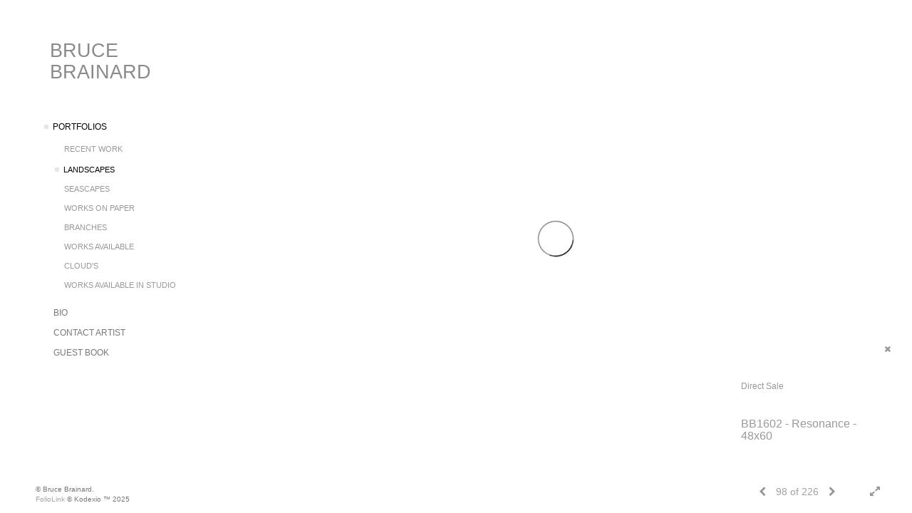

--- FILE ---
content_type: text/html; Charset=utf-8
request_url: https://brucebrainardfineart.com/Image.asp?ImageID=2302968&apid=1&gpid=1&ipid=1&AKey=c782fms2
body_size: 4963
content:
<!doctype html>
<!--[if lt IE 7]> <html class="ie6 oldie"> <![endif]-->
<!--[if IE 7]>    <html class="ie7 oldie"> <![endif]-->
<!--[if IE 8]>    <html class="ie8 oldie"> <![endif]-->
<!--[if gt IE 8]><!-->
<html class="no-js">
<!--<![endif]-->
<head> <!-- Schema.org markup for Google+ --> <meta itemprop="name" content="BB1602 - Resonance - 48x60"> <meta itemprop="description" content="As seen in https://brucebrainardfineart.com"> <meta itemprop="image" content="https://brucebrainardfineart.com/Artists/38512/box_800_495/1420161565520_BB1603_-_untitled_-_48x60.jpg"> <!-- Twitter Card data --> <meta name="twitter:card" content="summary_large_image"> <meta name="twitter:title" content="BB1602 - Resonance - 48x60"> <meta name="twitter:description" content="As seen in https://brucebrainardfineart.com"> <meta property="twitter:image:width" content="619" /> <meta property="twitter:image:height" content="495" /> <!-- Twitter summary card with large image must be at least 280x150px --> <meta name="twitter:image" content="https://brucebrainardfineart.com/Artists/38512/box_800_495/1420161565520_BB1603_-_untitled_-_48x60.jpg"> <!-- Open Graph data --> <!--OG:dataS--> <meta property="og:title" content="BB1602 - Resonance - 48x60" /> <meta property="og:url" content="https://brucebrainardfineart.com/Image.asp?ImageID=2302968&AKey=C782FMS2" /> <meta property="og:image" content="https://brucebrainardfineart.com/Artists/38512/box_800_495/1420161565520_BB1603_-_untitled_-_48x60.jpg"/> <meta property="og:image:width" content="619"/> <meta property="og:image:height" content="495"/> <meta property="og:description" content="As seen in https://brucebrainardfineart.com" /> <!--OG:dataE-->
<meta charset="utf-8">
<meta name="viewport" content="width=device-width, initial-scale=1">
<title>  Bruce Brainard Portfolios </title>
<meta name="keywords" content="Bruce Brainard, BB1602 - Resonance - 48x60, Landscapes, , " />
<meta name="description" content="As seen in https://brucebrainardfineart.com" /> 

 
<script src="https://ajax.googleapis.com/ajax/libs/jquery/2.0.3/jquery.min.js"></script>
 <script>
var siteURL ="https://brucebrainardfineart.com/Artist.asp?ArtistID=38512&AKey=C782FMS2&ajx=1";
var galleryurl = "120414";
 var imgid = "2302968";
 var sel = "98";
 $(document).ready(function(){
	   var SelIm = sel-1;
			 var addHash = siteURL+"#!pf"+galleryurl+"_im"+SelIm;
 
 		 window.location = addHash;
			
	 
	 
}); 
 

</script>  

<style>
body{
	color:#FFF;
	background-color:#666;
	display:none
 
	
}
body a{
	color:#FFF
	
}
nav {
	background-color:#963
	
	
}
</style>
<link rel="shortcut icon" type="image/ico" href="/CommonFiles/favicon.ico" >
<link rel="icon" href="/CommonFiles/favicon.ico" type="image/x-icon">

<style type="text/css">
*{outline: medium none;}
</style>
<style type="text/css">
<!--
/*Font_Import_b*/
@import url("https://fonts.googleapis.com/css?family=open+sans|roboto|oswald");
/*Font_Import_e*/

/*Font_Import_Family_b*/
.imported{font-family:'Oswald', sans-serif;}
/*Font_Import_Family_e*/

/*Main_Logo_b*/
#home, #navlinks a#home.selected{color:#8a8a8a;font-family:"Trebuchet MS", Arial, Helvetica, sans-serif;font-size:27px;}
/*Main_Logo_e*/
/*Menu_Links_b*/
.navbar-default .navbar-nav > li > a{color:#787878;font-size:12px;font-family:"Helvetica Neue","Arial","sans-serif";padding-top:0px;padding-bottom:8px;text-transform:uppercase;}
/*Menu_Links_e*/ 
/*SubMenu_Links_b*/     
.navbar-default .navbar-nav > .open > a, .navbar-default .navbar-nav > .active > a, .navbar-default a{color:#999999;font-size:11px;padding-top:6px;padding-bottom:6px;text-transform:uppercase;}
/*SubMenu_Links_e*/
/*Menu_Links_Hover_b*/  
.navbar-default .navbar-nav > li > a:hover, .navbar-default .navbar-nav > li > a:focus{color:#000000;}
/*Menu_Links_Hover_e*/ 
/*SubMenu_Links_Hover_b*/
.navbar-default .navbar-nav > .open > a:focus, .navbar-default .navbar-nav > .open > a:hover, .navbar-default .navbar-nav > .active > a:focus, .navbar-default .navbar-nav > .active > a:hover, .navbar-default a:hover{color:#000000;}
/*SubMenu_Links_Hover_e*/

/*GroupName_b*/
.navbar-default a.groupName{color:#787878;font-size:11px;}
/*GroupName_e*/
/*Selected_link_b*/
#navlinks a.selected, #allpfs a.selected{color:#000000;}
/*Selected_link_e*/
/*Selected_Pointer_b*/
.selected .bookico {color:#e5e5e5;}
/*Selected_Pointer_e*/
/*PfTItle_b*/
.fppfTitle {color:#ffffff;text-align:center;font-size:28px;font-family:"Helvetica Neue","Arial","sans-serif";}
/*PfTItle_e*/
/*sel_pf_b*/
.dispico {color:#dfdfdf;font-size:6px;padding-right:5px;}
/*sel_pf_e*/

/*thumb_pad_b*/
.subthumb .thumb, .item{padding:5px;}
/*thumb_pad_e*/
/*naThumb_pad_b*/
.col-sm-4.thumb, .col-xs-12.thumb{padding:5px;}
/*naThumb_pad_e*/

/*Info_Txt_b*/
#mainpfInfo,#Fpinfo, #mainpfInfo p{color:#989898;font-family:"Helvetica Neue","Arial","sans-serif";font-size:12px;}
/*Info_Txt_e*/

/*Info_Head_b*/
#mainpfInfo h3{color:#999999;font-size:16px;font-family:Arial, Helvetica, sans-serif;}
/*Info_Head_e*/

/*button_Price_b*/ 
.btn.btn-default, .btn-default:hover{color:#626262;border:solid 1px #666;font-size:11px;font-family:"Helvetica Neue","Arial","sans-serif";background-color:#ffffff;}
/*button_Price_e*/ 
 
#allpfs{
padding-left:15px
}
/*price_head_b*/
.PriceHead{font-weight:bold;color:#787878;font-size:12px;font-family:"Helvetica Neue","Arial","sans-serif";}
/*price_head_e*/

/*price_val_b*/
.PriceVal{color:#787878;font-size:12px;font-family:"Helvetica Neue","Arial","sans-serif";}
/*price_val_e*/
/*Contact_Info_b*/
 #contactinm{color:#a8a8a8;font-size:12px;}
/*Contact_Info_e*/ 
/*Contact_Head_b*/
 #contactinm h4{color:#949494;font-size:16px;}
 /*Contact_Head_e*/
 /*Contact_Link_b*/
  #contactinm a{color:#a8a8a8;font-size:11px;}
  /*Contact_Link_e*/
.follow{
   padding-left:0px;
   font-size:11px;
   color: #a8a8a8;
}
/*gb_heading_b*/
#gbheading{color:#b4b4b4;font-family:"Helvetica Neue","Arial","sans-serif";font-size:18px;font-weight:normal;}
/*gb_heading_e*/
/*gb_input_b*/
input[type="text"], textarea{border:solid 1px #999;color:#333;background-color:#FFFFFF;}
/*gb_input_e*/
/*gb_btn_b*/
.gb_btn, .gb_btn:hover, .gb_btn:focus{background-color:#ffffff;border:1px solid #666;font-size:12px;color:#828282;font-family::"Helvetica Neue","Arial","sans-serif";margin-bottom:10px;margin-top:10px;width:auto;}
/*gb_btn_e*/
/*GB_Label_b*/
.c_gblabel, .c_gblabelN, .c_gblabelL, .c_gbdatalN label, #addxmlText {color:#919191;font-family:"Helvetica Neue","Arial","sans-serif";font-size:14px;}
/*GB_Label_e*/
 
 
 /*Info_Price_Btn_b*/  
   .InfoClk.btn-default, .PriceBtn.btn-default, .InfoClk.btn-default:hover, .PriceBtn.btn-default:hover,
   .InfoClk.btn-default:focus, .PriceBtn.btn-default:focus,.infoopenBtn.btn-default, .infoopenBtn.btn-default:hover, .infoopenBtn.btn-default:focus{border:#FFF 1px solid;text-align:center;background-color:#e6e6e6;color:#7e7e7e;font-size:11px;font-family:Verdana, Geneva, sans-serif;}
 /*Info_Price_Btn_e*/
 /*copyR_b*/
 .smallCopyr {color:#777777;font-size:10px;}
 /*copyR_e*/
 
  /*secLogo_b*/
.secLogo, .secLogo a, .secLogo a:hover{font-family:Arial, Helvetica, sans-serif;color:#ffffff;font-size:48px;}
 /*secLogo_e*/ 
 /*fp_btn_b*/
 .fp_btn, .fp_btn:hover, .fp_btn:focus {background-color:transparent;border:2px solid #FFFFFF;width:150px;font-size:18px;color:#FFFFFF;margin:20px 10px;font-family:"Helvetica Neue","Arial","sans-serif";}
/*fp_btn_e*/ 
/*fp_contact_b*/
 #contactinm2{font-size:14px;color:#FFFFFF;font-family:"Helvetica Neue","Arial","sans-serif";}
 /*fp_contact_e*/
 /*fp_contact_h_b*/
  #contactinm2 h4{font-size:22px;color:#FFFFFF;}
  /*fp_contact_h_e*/
  /*fp_contact_l_b*/
#contactinm2 a, #contactinm2 a:hover{color:#FFFFFF;}
/*fp_contact_l_e*/
/*secCopyR_b*/
.secCopyR, .secCopyR a, .secCopyR a:hover{font-family:"Helvetica Neue",Helvetica,Arial,sans-serif;color:#d9d9d9;font-size:12px;}
/*secCopyR_e*/
/*fpLayer_b*/
#fpLayer{background-color:#000000;opacity:0.6;}
/*fpLayer_e*/
.navbar-default {
border:none 0px;
}


  /*Blog*/
 /*blog_ff_b*/
 #AssetBlogInfo, #AssetInfoBlog{font-family:"Helvetica Neue",Helvetica,Arial,sans-serif;font-size:15px;color:#7f7f7f;}
 /*blog_ff_e*/
 
/*blog_h3_b*/
 #MainFpBlog h3, #AssetBlogInfo h3, #AssetInfoBlog h3{font-family:"Gotham","Helvetica Neue",Helvetica,Arial,sans-serif;color:#7f7f7f;font-size:20px;}
 /*blog_h3_e*/
 /*blog_h4_b*/
#MainFpBlog h4, #AssetBlogInfo h4, #AssetInfoBlog h4, #AssetBlogInfo h4 a, #AssetInfoBlog h4 a, #AssetBlogInfo h4 a:hover, #AssetInfoBlog h4 a:hover{font-family:"Helvetica Neue",Helvetica,Arial,sans-serif;color:#7f7f7f;font-size:20px;}
 /*blog_h4_e*/
 
 /*blog_a_b*/
 a.sectionL, a.sectionL:hover{font-family:"Helvetica Neue",Helvetica,Arial,sans-serif;color:#686868;font-size:13px;}
 /*blog_a_e*/
  /*blog_amore_b*/
 a.rmoreL, a.rmoreL:hover{font-family:"Helvetica Neue",Helvetica,Arial,sans-serif;color:#666666;font-size:14px;}
 /*blog_amore_e*/
 
 /*blog_d_b*/
 #MainFpBlog h4.dateB, #AssetBlogInfo h4.dateB, #AssetInfoBlog h3.dateB{color:#b9b9b9;font-size:12px;font-family:"Helvetica Neue",Helvetica,Arial,sans-serif;}
 /*blog_d_e*/
 
 /*blog_all_b*/
 #MainFpBlog a.allPosts, #MainFpBlog a.allPosts:hover, #AssetInfoBlog a.allPosts,  #AssetInfoBlog a.allPosts:hover{color:#797979;font-size:18px;text-decoreation:none;}
 /*blog_all_e*/
  /*blog_preNxt_b*/
 #MainFpBlog a.prevPost, #MainFpBlog a.prevPost:hover, #AssetInfoBlog a.prevPost, #AssetInfoBlog a.prevPost:hover, #AssetInfoBlog a.nextPost, #AssetInfoBlog a.nextPost:hover {color:#000000;font-size:15px;text-decoreation:none;}
 /*blog_preNxt_e*/
 /*blog_secH_b*/
 p.BsectionHead{color:#7f7f7f;font-size:18px;font-family:"Helvetica Neue",Helvetica,Arial,sans-serif;}
  /*blog_secH_e*/
  /*asset_info_b*/ 
.asetTxt , .asetTxt p{color:#5b5b5b;font-size:14px;font-family:"Helvetica Neue",Helvetica,Arial,sans-serif;}
/*asset_info_e*/
-->
</style>
</head>
<body>






<img src="Artists/38512/Images/1420161565520_BB1603_-_untitled_-_48x60.jpg"   width="720"   height="576"    z="" />
<br />
 

  
                          <table  width="100%"  border="0" align="center" cellpadding="0" cellspacing="0"  ID="Table2">
                            <tr>
                                <td class="pad_title">Pricing and Details</td>
                            </tr>
                            <tr>
                              <td align="center" valign="top" width="100%">
                              <table width="100%"  border="0" cellpadding="0" cellspacing="0" ID="Table3">
                                <tr>
                                  <td valign="top" width="50%">
          	                            
	                                <div id="LeftSide">
	                                    <div class="datarowL0">
	                                        <div class="pdlabel">Image Name:</div>
	                                        <div class="pddata">BB1602 - Resonance - 48x60</div>
	                                        <div class="clear"></div>
	                                    </div>
	                                    
	                                    
	                                    
	                                   
	                                    
	                                    
	                                    
	                                    
	                                    
	                                    
	                                    
	                                    
	                                    <div class="datarowLine"></div>
	                                </div>   
                                 </td>
	                         <td valign="top" class="sep" width="1"><IMG height="10" src="CommonFiles/spacer.gif" width="1"></td>
                                  <td valign="top" width="50%">
                                 
		                            <div id="RightSide">
		                                
                                         <div class="datarowR0">
                                            <div class="pdlabel">Price :</div>
                                            <div class="pddata">0.00 USD</div>
	                                        <div class="clear"></div>
                                        </div> 
                                        
                                        
                                        
                                        
                                        
                                        <!--Quantity element deleted-->
                                        
                                        <div class="datarowR0">
                                            <div class="pdlabel">Copyright:</div>
                                            <div class="pddata">© 2012 Bruce Brainard Fine Art</div>
	                                        <div class="clear"></div>
                                        </div>
                                        
                                        
                                        
                                        <div class="datarowLine"></div>
		                            </div>      
                                 </td>
                                 
                                </tr>
                                
	                            <tr>
	                               <td align="right" class="pdbuttons">
		                            <FORM METHOD=POST ACTION="https://www.paypal.com/cgi-bin/webscr" target="paypal" ID="Form1">
		                              
	                                    </form>
	                                </td>
	                                <td valign="top" width="1"><IMG height="10" src="CommonFiles/spacer.gif" width="1"></td>
	                                <td valign="top" align="left" class="pdbuttons" >
		                                <FORM METHOD=POST ACTION="https://www.paypal.com/cgi-bin/webscr" target="paypal" ID="Form2">
			                                  
		                                  </form>
	                                </td>
	                            </tr>
		                            
                              </table>
                              </td>
                            </tr>
                           
                          </table>
                        
                        

       <nav>
                             <a href="https://brucebrainardfineart.com/Artist.asp?ArtistID=38512&AKey=C782FMS2"><img src="Artists/38512/Images/275202018235529_bbfa_logo_posv2red734.png" border="0" alt="Bruce Brainard" ></a>
     
                                 
             
                                            
                          <a href="GalleryMain.asp?GalleryID=120822&AKey=C782FMS2" class="hide rlink" id="120822"  title="Recent Work">Recent Work</a>
                                           
                          <a href="GalleryMain.asp?GalleryID=120414&AKey=C782FMS2" class="hide rlink" id="120414"  title="Landscapes">Landscapes</a>
                                           
                          <a href="GalleryMain.asp?GalleryID=120416&AKey=C782FMS2" class="hide rlink" id="120416"  title="Seascapes">Seascapes</a>
                                           
                          <a href="GalleryMain.asp?GalleryID=120631&AKey=C782FMS2" class="hide rlink" id="120631"  title="Works on Paper">Works on Paper</a>
                                           
                          <a href="GalleryMain.asp?GalleryID=125320&AKey=C782FMS2" class="hide rlink" id="125320"  title="Branches">Branches</a>
                                           
                          <a href="GalleryMain.asp?GalleryID=141652&AKey=C782FMS2" class="hide rlink" id="141652"  title="Works Available">Works Available</a>
                                           
                          <a href="GalleryMain.asp?GalleryID=189417&AKey=C782FMS2" class="hide rlink" id="189417"  title="Cloud's">Cloud's</a>
                                           
                          <a href="GalleryMain.asp?GalleryID=199278&AKey=C782FMS2" class="hide rlink" id="199278"  title="Works Available in Studio">Works Available in Studio</a>
                                            
                   
                                  
      
                                
                                 
                                  <a href="Asset.asp?AssetID=51128&AKey=C782FMS2" class="hide" title="Landscapes" id="asset1">Bio</a>
                                
                                 
                                  <a href="Asset.asp?AssetID=51459&AKey=C782FMS2" class="hide" title="Landscapes" id="asset2">Contact Artist</a>
                                
                                <a href="https://brucebrainardfineart.com/GBEntryAdd.asp?a=38512&g=120414&AKey=C782FMS2" class="hide" id="Guestbook">Guest Book</a>
               
                                
  
     </nav>


&copy; Bruce Brainard. <A href="https://www.foliolink.com" target="_blank" class="powered">FolioLink</A>  &copy; Kodexio &trade; 2025


<script type="text/javascript">

  var _gaq = _gaq || [];
  _gaq.push(['_setAccount', 'UA-33928223-1']);
  _gaq.push(['_trackPageview']);

  (function() {
    var ga = document.createElement('script'); ga.type = 'text/javascript'; ga.async = true;
    ga.src = ('https:' == document.location.protocol ? 'https://ssl' : 'http://www') + '.google-analytics.com/ga.js';
    var s = document.getElementsByTagName('script')[0]; s.parentNode.insertBefore(ga, s);
  })();

</script></body>
</html>


--- FILE ---
content_type: text/html; Charset=utf-8
request_url: https://brucebrainardfineart.com/Image.asp?ImageID=1569154&apid=1&gpid=1&ipid=1&AKey=C782FMS2&ajx=1
body_size: 7127
content:
<!doctype html>
<!--[if lt IE 7]> <html class="ie6 oldie"> <![endif]-->
<!--[if IE 7]>    <html class="ie7 oldie"> <![endif]-->
<!--[if IE 8]>    <html class="ie8 oldie"> <![endif]-->
<!--[if gt IE 8]><!-->
<html class="no-js">
<!--<![endif]-->
<head> <!-- Schema.org markup for Google+ --> <meta itemprop="name" content="Mirror Image - 48x72"> <meta itemprop="description" content="As seen in https://brucebrainardfineart.com"> <meta itemprop="image" content="https://brucebrainardfineart.com/Artists/38512/box_800_495/107201216256833_BB0939 - Mirror Image - 48x72.jpg"> <!-- Twitter Card data --> <meta name="twitter:card" content="summary_large_image"> <meta name="twitter:title" content="Mirror Image - 48x72"> <meta name="twitter:description" content="As seen in https://brucebrainardfineart.com"> <meta property="twitter:image:width" content="720" /> <meta property="twitter:image:height" content="480" /> <!-- Twitter summary card with large image must be at least 280x150px --> <meta name="twitter:image" content="https://brucebrainardfineart.com/Artists/38512/box_800_495/107201216256833_BB0939 - Mirror Image - 48x72.jpg"> <!-- Open Graph data --> <!--OG:dataS--> <meta property="og:title" content="Mirror Image - 48x72" /> <meta property="og:url" content="https://brucebrainardfineart.com/Image.asp?ImageID=1569154&AKey=C782FMS2" /> <meta property="og:image" content="https://brucebrainardfineart.com/Artists/38512/box_800_495/107201216256833_BB0939 - Mirror Image - 48x72.jpg"/> <meta property="og:image:width" content="720"/> <meta property="og:image:height" content="480"/> <meta property="og:description" content="As seen in https://brucebrainardfineart.com" /> <!--OG:dataE-->
<meta charset="utf-8">
<meta name="viewport" content="width=device-width, initial-scale=1">
<title>  Bruce Brainard Portfolios </title>
<meta name="keywords" content="Bruce Brainard, Mirror Image - 48x72, Landscapes, , " />
<meta name="description" content="As seen in https://brucebrainardfineart.com" /> 

 
<script src="https://ajax.googleapis.com/ajax/libs/jquery/2.0.3/jquery.min.js"></script>
 <script>
var siteURL ="https://brucebrainardfineart.com/Artist.asp?ArtistID=38512&AKey=C782FMS2&ajx=1";
var galleryurl = "120414";
 var imgid = "1569154";
 var sel = "1";
 $(document).ready(function(){
	   var SelIm = sel-1;
			 var addHash = siteURL+"#!pf"+galleryurl+"_im"+SelIm;
 
 		 window.location = addHash;
			
	 
	 
}); 
 

</script>  

<link rel="shortcut icon" type="image/ico" href="/CommonFiles/favicon.ico" >
<link rel="icon" href="/CommonFiles/favicon.ico" type="image/x-icon">

<style type="text/css">
*{outline: medium none;}
</style>
<style type="text/css">
<!--
/*Font_Import_b*/
@import url("https://fonts.googleapis.com/css?family=open+sans|roboto|oswald");
/*Font_Import_e*/

/*Font_Import_Family_b*/
.imported{font-family:'Oswald', sans-serif;}
/*Font_Import_Family_e*/

/*Main_Logo_b*/
#home, #navlinks a#home.selected{color:#8a8a8a;font-family:"Trebuchet MS", Arial, Helvetica, sans-serif;font-size:27px;}
/*Main_Logo_e*/
/*Menu_Links_b*/
.navbar-default .navbar-nav > li > a{color:#787878;font-size:12px;font-family:"Helvetica Neue","Arial","sans-serif";padding-top:0px;padding-bottom:8px;text-transform:uppercase;}
/*Menu_Links_e*/ 
/*SubMenu_Links_b*/     
.navbar-default .navbar-nav > .open > a, .navbar-default .navbar-nav > .active > a, .navbar-default a{color:#999999;font-size:11px;padding-top:6px;padding-bottom:6px;text-transform:uppercase;}
/*SubMenu_Links_e*/
/*Menu_Links_Hover_b*/  
.navbar-default .navbar-nav > li > a:hover, .navbar-default .navbar-nav > li > a:focus{color:#000000;}
/*Menu_Links_Hover_e*/ 
/*SubMenu_Links_Hover_b*/
.navbar-default .navbar-nav > .open > a:focus, .navbar-default .navbar-nav > .open > a:hover, .navbar-default .navbar-nav > .active > a:focus, .navbar-default .navbar-nav > .active > a:hover, .navbar-default a:hover{color:#000000;}
/*SubMenu_Links_Hover_e*/

/*GroupName_b*/
.navbar-default a.groupName{color:#787878;font-size:11px;}
/*GroupName_e*/
/*Selected_link_b*/
#navlinks a.selected, #allpfs a.selected{color:#000000;}
/*Selected_link_e*/
/*Selected_Pointer_b*/
.selected .bookico {color:#e5e5e5;}
/*Selected_Pointer_e*/
/*PfTItle_b*/
.fppfTitle {color:#ffffff;text-align:center;font-size:28px;font-family:"Helvetica Neue","Arial","sans-serif";}
/*PfTItle_e*/
/*sel_pf_b*/
.dispico {color:#dfdfdf;font-size:6px;padding-right:5px;}
/*sel_pf_e*/

/*thumb_pad_b*/
.subthumb .thumb, .item{padding:5px;}
/*thumb_pad_e*/
/*naThumb_pad_b*/
.col-sm-4.thumb, .col-xs-12.thumb{padding:5px;}
/*naThumb_pad_e*/

/*Info_Txt_b*/
#mainpfInfo,#Fpinfo, #mainpfInfo p{color:#989898;font-family:"Helvetica Neue","Arial","sans-serif";font-size:12px;}
/*Info_Txt_e*/

/*Info_Head_b*/
#mainpfInfo h3{color:#999999;font-size:16px;font-family:Arial, Helvetica, sans-serif;}
/*Info_Head_e*/

/*button_Price_b*/ 
.btn.btn-default, .btn-default:hover{color:#626262;border:solid 1px #666;font-size:11px;font-family:"Helvetica Neue","Arial","sans-serif";background-color:#ffffff;}
/*button_Price_e*/ 
 
#allpfs{
padding-left:15px
}
/*price_head_b*/
.PriceHead{font-weight:bold;color:#787878;font-size:12px;font-family:"Helvetica Neue","Arial","sans-serif";}
/*price_head_e*/

/*price_val_b*/
.PriceVal{color:#787878;font-size:12px;font-family:"Helvetica Neue","Arial","sans-serif";}
/*price_val_e*/
/*Contact_Info_b*/
 #contactinm{color:#a8a8a8;font-size:12px;}
/*Contact_Info_e*/ 
/*Contact_Head_b*/
 #contactinm h4{color:#949494;font-size:16px;}
 /*Contact_Head_e*/
 /*Contact_Link_b*/
  #contactinm a{color:#a8a8a8;font-size:11px;}
  /*Contact_Link_e*/
.follow{
   padding-left:0px;
   font-size:11px;
   color: #a8a8a8;
}
/*gb_heading_b*/
#gbheading{color:#b4b4b4;font-family:"Helvetica Neue","Arial","sans-serif";font-size:18px;font-weight:normal;}
/*gb_heading_e*/
/*gb_input_b*/
input[type="text"], textarea{border:solid 1px #999;color:#333;background-color:#FFFFFF;}
/*gb_input_e*/
/*gb_btn_b*/
.gb_btn, .gb_btn:hover, .gb_btn:focus{background-color:#ffffff;border:1px solid #666;font-size:12px;color:#828282;font-family::"Helvetica Neue","Arial","sans-serif";margin-bottom:10px;margin-top:10px;width:auto;}
/*gb_btn_e*/
/*GB_Label_b*/
.c_gblabel, .c_gblabelN, .c_gblabelL, .c_gbdatalN label, #addxmlText {color:#919191;font-family:"Helvetica Neue","Arial","sans-serif";font-size:14px;}
/*GB_Label_e*/
 
 
 /*Info_Price_Btn_b*/  
   .InfoClk.btn-default, .PriceBtn.btn-default, .InfoClk.btn-default:hover, .PriceBtn.btn-default:hover,
   .InfoClk.btn-default:focus, .PriceBtn.btn-default:focus,.infoopenBtn.btn-default, .infoopenBtn.btn-default:hover, .infoopenBtn.btn-default:focus{border:#FFF 1px solid;text-align:center;background-color:#e6e6e6;color:#7e7e7e;font-size:11px;font-family:Verdana, Geneva, sans-serif;}
 /*Info_Price_Btn_e*/
 /*copyR_b*/
 .smallCopyr {color:#777777;font-size:10px;}
 /*copyR_e*/
 
  /*secLogo_b*/
.secLogo, .secLogo a, .secLogo a:hover{font-family:Arial, Helvetica, sans-serif;color:#ffffff;font-size:48px;}
 /*secLogo_e*/ 
 /*fp_btn_b*/
 .fp_btn, .fp_btn:hover, .fp_btn:focus {background-color:transparent;border:2px solid #FFFFFF;width:150px;font-size:18px;color:#FFFFFF;margin:20px 10px;font-family:"Helvetica Neue","Arial","sans-serif";}
/*fp_btn_e*/ 
/*fp_contact_b*/
 #contactinm2{font-size:14px;color:#FFFFFF;font-family:"Helvetica Neue","Arial","sans-serif";}
 /*fp_contact_e*/
 /*fp_contact_h_b*/
  #contactinm2 h4{font-size:22px;color:#FFFFFF;}
  /*fp_contact_h_e*/
  /*fp_contact_l_b*/
#contactinm2 a, #contactinm2 a:hover{color:#FFFFFF;}
/*fp_contact_l_e*/
/*secCopyR_b*/
.secCopyR, .secCopyR a, .secCopyR a:hover{font-family:"Helvetica Neue",Helvetica,Arial,sans-serif;color:#d9d9d9;font-size:12px;}
/*secCopyR_e*/
/*fpLayer_b*/
#fpLayer{background-color:#000000;opacity:0.6;}
/*fpLayer_e*/
.navbar-default {
border:none 0px;
}


  /*Blog*/
 /*blog_ff_b*/
 #AssetBlogInfo, #AssetInfoBlog{font-family:"Helvetica Neue",Helvetica,Arial,sans-serif;font-size:15px;color:#7f7f7f;}
 /*blog_ff_e*/
 
/*blog_h3_b*/
 #MainFpBlog h3, #AssetBlogInfo h3, #AssetInfoBlog h3{font-family:"Gotham","Helvetica Neue",Helvetica,Arial,sans-serif;color:#7f7f7f;font-size:20px;}
 /*blog_h3_e*/
 /*blog_h4_b*/
#MainFpBlog h4, #AssetBlogInfo h4, #AssetInfoBlog h4, #AssetBlogInfo h4 a, #AssetInfoBlog h4 a, #AssetBlogInfo h4 a:hover, #AssetInfoBlog h4 a:hover{font-family:"Helvetica Neue",Helvetica,Arial,sans-serif;color:#7f7f7f;font-size:20px;}
 /*blog_h4_e*/
 
 /*blog_a_b*/
 a.sectionL, a.sectionL:hover{font-family:"Helvetica Neue",Helvetica,Arial,sans-serif;color:#686868;font-size:13px;}
 /*blog_a_e*/
  /*blog_amore_b*/
 a.rmoreL, a.rmoreL:hover{font-family:"Helvetica Neue",Helvetica,Arial,sans-serif;color:#666666;font-size:14px;}
 /*blog_amore_e*/
 
 /*blog_d_b*/
 #MainFpBlog h4.dateB, #AssetBlogInfo h4.dateB, #AssetInfoBlog h3.dateB{color:#b9b9b9;font-size:12px;font-family:"Helvetica Neue",Helvetica,Arial,sans-serif;}
 /*blog_d_e*/
 
 /*blog_all_b*/
 #MainFpBlog a.allPosts, #MainFpBlog a.allPosts:hover, #AssetInfoBlog a.allPosts,  #AssetInfoBlog a.allPosts:hover{color:#797979;font-size:18px;text-decoreation:none;}
 /*blog_all_e*/
  /*blog_preNxt_b*/
 #MainFpBlog a.prevPost, #MainFpBlog a.prevPost:hover, #AssetInfoBlog a.prevPost, #AssetInfoBlog a.prevPost:hover, #AssetInfoBlog a.nextPost, #AssetInfoBlog a.nextPost:hover {color:#000000;font-size:15px;text-decoreation:none;}
 /*blog_preNxt_e*/
 /*blog_secH_b*/
 p.BsectionHead{color:#7f7f7f;font-size:18px;font-family:"Helvetica Neue",Helvetica,Arial,sans-serif;}
  /*blog_secH_e*/
  /*asset_info_b*/ 
.asetTxt , .asetTxt p{color:#5b5b5b;font-size:14px;font-family:"Helvetica Neue",Helvetica,Arial,sans-serif;}
/*asset_info_e*/
-->
</style>
</head>
<body>



 
 
<div id="ImageInformation">
   
       <div id="idesPrice1">
                           <span class="value"><form target="paypal" action="https://www.paypal.com/cgi-bin/webscr" method="post" ID="Form41"></form></span>
                            <span class="value"><form target="paypal" action="https://www.paypal.com/cgi-bin/webscr" method="post" ID="Form31"></form></span>
                 
                 
       
       
           
                                 </div>
   
       <div id="idesPrice2">
                           <span class="value"><form target="paypal" action="https://www.paypal.com/cgi-bin/webscr" method="post" ID="Form42"></form></span>
                            <span class="value"><form target="paypal" action="https://www.paypal.com/cgi-bin/webscr" method="post" ID="Form32"></form></span>
                 
                 
       
       
           
                                 </div>
   
       <div id="idesPrice3">
                           <span class="value"><form target="paypal" action="https://www.paypal.com/cgi-bin/webscr" method="post" ID="Form43"></form></span>
                            <span class="value"><form target="paypal" action="https://www.paypal.com/cgi-bin/webscr" method="post" ID="Form33"></form></span>
                 
                 
       
       
           
                                 </div>
   
       <div id="idesPrice4">
                           <span class="value"><form target="paypal" action="https://www.paypal.com/cgi-bin/webscr" method="post" ID="Form44"></form></span>
                            <span class="value"><form target="paypal" action="https://www.paypal.com/cgi-bin/webscr" method="post" ID="Form34"></form></span>
                 
                 
       
       
           
                                 </div>
   
       <div id="idesPrice5">
                           <span class="value"><form target="paypal" action="https://www.paypal.com/cgi-bin/webscr" method="post" ID="Form45"></form></span>
                            <span class="value"><form target="paypal" action="https://www.paypal.com/cgi-bin/webscr" method="post" ID="Form35"></form></span>
                 
                 
       
       
           
                                 </div>
   
       <div id="idesPrice6">
                           <span class="value"><form target="paypal" action="https://www.paypal.com/cgi-bin/webscr" method="post" ID="Form46"></form></span>
                            <span class="value"><form target="paypal" action="https://www.paypal.com/cgi-bin/webscr" method="post" ID="Form36"></form></span>
                 
                 
       
       
           
                                 </div>
   
       <div id="idesPrice7">
                           <span class="value"><form target="paypal" action="https://www.paypal.com/cgi-bin/webscr" method="post" ID="Form47"></form></span>
                            <span class="value"><form target="paypal" action="https://www.paypal.com/cgi-bin/webscr" method="post" ID="Form37"></form></span>
                 
                 
       
       
           
                                 </div>
   
       <div id="idesPrice8">
                           <span class="value"><form target="paypal" action="https://www.paypal.com/cgi-bin/webscr" method="post" ID="Form48"></form></span>
                            <span class="value"><form target="paypal" action="https://www.paypal.com/cgi-bin/webscr" method="post" ID="Form38"></form></span>
                 
                 
       
       
           
                                 </div>
   
       <div id="idesPrice9">
                           <span class="value"><form target="paypal" action="https://www.paypal.com/cgi-bin/webscr" method="post" ID="Form49"></form></span>
                            <span class="value"><form target="paypal" action="https://www.paypal.com/cgi-bin/webscr" method="post" ID="Form39"></form></span>
                 
                 
       
       
           
                                 </div>
   
       <div id="idesPrice10">
                           <span class="value"><form target="paypal" action="https://www.paypal.com/cgi-bin/webscr" method="post" ID="Form410"></form></span>
                            <span class="value"><form target="paypal" action="https://www.paypal.com/cgi-bin/webscr" method="post" ID="Form310"></form></span>
                 
                 
       
       
           
                                 </div>
   
       <div id="idesPrice11">
                           <span class="value"><form target="paypal" action="https://www.paypal.com/cgi-bin/webscr" method="post" ID="Form411"></form></span>
                            <span class="value"><form target="paypal" action="https://www.paypal.com/cgi-bin/webscr" method="post" ID="Form311"></form></span>
                 
                 
       
       
           
                                 </div>
   
       <div id="idesPrice12">
                           <span class="value"><form target="paypal" action="https://www.paypal.com/cgi-bin/webscr" method="post" ID="Form412"></form></span>
                            <span class="value"><form target="paypal" action="https://www.paypal.com/cgi-bin/webscr" method="post" ID="Form312"></form></span>
                 
                 
       
       
           
                                 </div>
   
       <div id="idesPrice13">
                           <span class="value"><form target="paypal" action="https://www.paypal.com/cgi-bin/webscr" method="post" ID="Form413"></form></span>
                            <span class="value"><form target="paypal" action="https://www.paypal.com/cgi-bin/webscr" method="post" ID="Form313"></form></span>
                 
                 
       
       
           
                                 </div>
   
       <div id="idesPrice14">
                           <span class="value"><form target="paypal" action="https://www.paypal.com/cgi-bin/webscr" method="post" ID="Form414"></form></span>
                            <span class="value"><form target="paypal" action="https://www.paypal.com/cgi-bin/webscr" method="post" ID="Form314"></form></span>
                 
                 
       
       
           
                                 </div>
   
       <div id="idesPrice15">
                           <span class="value"><form target="paypal" action="https://www.paypal.com/cgi-bin/webscr" method="post" ID="Form415"></form></span>
                            <span class="value"><form target="paypal" action="https://www.paypal.com/cgi-bin/webscr" method="post" ID="Form315"></form></span>
                 
                 
       
       
           
                                 </div>
   
       <div id="idesPrice16">
                           <span class="value"><form target="paypal" action="https://www.paypal.com/cgi-bin/webscr" method="post" ID="Form416"></form></span>
                            <span class="value"><form target="paypal" action="https://www.paypal.com/cgi-bin/webscr" method="post" ID="Form316"></form></span>
                 
                 
       
       
           
                                 </div>
   
       <div id="idesPrice17">
                           <span class="value"><form target="paypal" action="https://www.paypal.com/cgi-bin/webscr" method="post" ID="Form417"></form></span>
                            <span class="value"><form target="paypal" action="https://www.paypal.com/cgi-bin/webscr" method="post" ID="Form317"></form></span>
                 
                 
       
       
           
                                 </div>
   
       <div id="idesPrice18">
                           <span class="value"><form target="paypal" action="https://www.paypal.com/cgi-bin/webscr" method="post" ID="Form418"></form></span>
                            <span class="value"><form target="paypal" action="https://www.paypal.com/cgi-bin/webscr" method="post" ID="Form318"></form></span>
                 
                 
       
       
           
                                 </div>
   
       <div id="idesPrice19">
                           <span class="value"><form target="paypal" action="https://www.paypal.com/cgi-bin/webscr" method="post" ID="Form419"></form></span>
                            <span class="value"><form target="paypal" action="https://www.paypal.com/cgi-bin/webscr" method="post" ID="Form319"></form></span>
                 
                 
       
       
           
                                 </div>
   
       <div id="idesPrice20">
                           <span class="value"><form target="paypal" action="https://www.paypal.com/cgi-bin/webscr" method="post" ID="Form420"></form></span>
                            <span class="value"><form target="paypal" action="https://www.paypal.com/cgi-bin/webscr" method="post" ID="Form320"></form></span>
                 
                 
       
       
           
                                 </div>
   
       <div id="idesPrice21">
                           <span class="value"><form target="paypal" action="https://www.paypal.com/cgi-bin/webscr" method="post" ID="Form421"></form></span>
                            <span class="value"><form target="paypal" action="https://www.paypal.com/cgi-bin/webscr" method="post" ID="Form321"></form></span>
                 
                 
       
       
           
                                 </div>
   
       <div id="idesPrice22">
                           <span class="value"><form target="paypal" action="https://www.paypal.com/cgi-bin/webscr" method="post" ID="Form422"></form></span>
                            <span class="value"><form target="paypal" action="https://www.paypal.com/cgi-bin/webscr" method="post" ID="Form322"></form></span>
                 
                 
       
       
           
                                 </div>
   
       <div id="idesPrice23">
                           <span class="value"><form target="paypal" action="https://www.paypal.com/cgi-bin/webscr" method="post" ID="Form423"></form></span>
                            <span class="value"><form target="paypal" action="https://www.paypal.com/cgi-bin/webscr" method="post" ID="Form323"></form></span>
                 
                 
       
       
           
                                 </div>
   
       <div id="idesPrice24">
                           <span class="value"><form target="paypal" action="https://www.paypal.com/cgi-bin/webscr" method="post" ID="Form424"></form></span>
                            <span class="value"><form target="paypal" action="https://www.paypal.com/cgi-bin/webscr" method="post" ID="Form324"></form></span>
                 
                 
       
       
           
                                 </div>
   
       <div id="idesPrice25">
                           <span class="value"><form target="paypal" action="https://www.paypal.com/cgi-bin/webscr" method="post" ID="Form425"></form></span>
                            <span class="value"><form target="paypal" action="https://www.paypal.com/cgi-bin/webscr" method="post" ID="Form325"></form></span>
                 
                 
       
       
           
                                 </div>
   
       <div id="idesPrice26">
                           <span class="value"><form target="paypal" action="https://www.paypal.com/cgi-bin/webscr" method="post" ID="Form426"></form></span>
                            <span class="value"><form target="paypal" action="https://www.paypal.com/cgi-bin/webscr" method="post" ID="Form326"></form></span>
                 
                 
       
       
           
                                 </div>
   
       <div id="idesPrice27">
                           <span class="value"><form target="paypal" action="https://www.paypal.com/cgi-bin/webscr" method="post" ID="Form427"></form></span>
                            <span class="value"><form target="paypal" action="https://www.paypal.com/cgi-bin/webscr" method="post" ID="Form327"></form></span>
                 
                 
       
       
           
                                 </div>
   
       <div id="idesPrice28">
                           <span class="value"><form target="paypal" action="https://www.paypal.com/cgi-bin/webscr" method="post" ID="Form428"></form></span>
                            <span class="value"><form target="paypal" action="https://www.paypal.com/cgi-bin/webscr" method="post" ID="Form328"></form></span>
                 
                 
       
       
           
                                 </div>
   
       <div id="idesPrice29">
                           <span class="value"><form target="paypal" action="https://www.paypal.com/cgi-bin/webscr" method="post" ID="Form429"></form></span>
                            <span class="value"><form target="paypal" action="https://www.paypal.com/cgi-bin/webscr" method="post" ID="Form329"></form></span>
                 
                 
       
       
           
                                 </div>
   
       <div id="idesPrice30">
                           <span class="value"><form target="paypal" action="https://www.paypal.com/cgi-bin/webscr" method="post" ID="Form430"></form></span>
                            <span class="value"><form target="paypal" action="https://www.paypal.com/cgi-bin/webscr" method="post" ID="Form330"></form></span>
                 
                 
       
       
           
                                 </div>
   
       <div id="idesPrice31">
                           <span class="value"><form target="paypal" action="https://www.paypal.com/cgi-bin/webscr" method="post" ID="Form431"></form></span>
                            <span class="value"><form target="paypal" action="https://www.paypal.com/cgi-bin/webscr" method="post" ID="Form331"></form></span>
                 
                 
       
       
           
                                 </div>
   
       <div id="idesPrice32">
                           <span class="value"><form target="paypal" action="https://www.paypal.com/cgi-bin/webscr" method="post" ID="Form432"></form></span>
                            <span class="value"><form target="paypal" action="https://www.paypal.com/cgi-bin/webscr" method="post" ID="Form332"></form></span>
                 
                 
       
       
           
                                 </div>
   
       <div id="idesPrice33">
                           <span class="value"><form target="paypal" action="https://www.paypal.com/cgi-bin/webscr" method="post" ID="Form433"></form></span>
                            <span class="value"><form target="paypal" action="https://www.paypal.com/cgi-bin/webscr" method="post" ID="Form333"></form></span>
                 
                 
       
       
           
                                 </div>
   
       <div id="idesPrice34">
                           <span class="value"><form target="paypal" action="https://www.paypal.com/cgi-bin/webscr" method="post" ID="Form434"></form></span>
                            <span class="value"><form target="paypal" action="https://www.paypal.com/cgi-bin/webscr" method="post" ID="Form334"></form></span>
                 
                 
       
       
           
                                 </div>
   
       <div id="idesPrice35">
                           <span class="value"><form target="paypal" action="https://www.paypal.com/cgi-bin/webscr" method="post" ID="Form435"></form></span>
                            <span class="value"><form target="paypal" action="https://www.paypal.com/cgi-bin/webscr" method="post" ID="Form335"></form></span>
                 
                 
       
       
           
                                 </div>
   
       <div id="idesPrice36">
                           <span class="value"><form target="paypal" action="https://www.paypal.com/cgi-bin/webscr" method="post" ID="Form436"></form></span>
                            <span class="value"><form target="paypal" action="https://www.paypal.com/cgi-bin/webscr" method="post" ID="Form336"></form></span>
                 
                 
       
       
           
                                 </div>
   
       <div id="idesPrice37">
                           <span class="value"><form target="paypal" action="https://www.paypal.com/cgi-bin/webscr" method="post" ID="Form437"></form></span>
                            <span class="value"><form target="paypal" action="https://www.paypal.com/cgi-bin/webscr" method="post" ID="Form337"></form></span>
                 
                 
       
       
           
                                 </div>
   
       <div id="idesPrice38">
                           <span class="value"><form target="paypal" action="https://www.paypal.com/cgi-bin/webscr" method="post" ID="Form438"></form></span>
                            <span class="value"><form target="paypal" action="https://www.paypal.com/cgi-bin/webscr" method="post" ID="Form338"></form></span>
                 
                 
       
       
           
                                 </div>
   
       <div id="idesPrice39">
                           <span class="value"><form target="paypal" action="https://www.paypal.com/cgi-bin/webscr" method="post" ID="Form439"></form></span>
                            <span class="value"><form target="paypal" action="https://www.paypal.com/cgi-bin/webscr" method="post" ID="Form339"></form></span>
                 
                 
       
       
           
                                 </div>
   
       <div id="idesPrice40">
                           <span class="value"><form target="paypal" action="https://www.paypal.com/cgi-bin/webscr" method="post" ID="Form440"></form></span>
                            <span class="value"><form target="paypal" action="https://www.paypal.com/cgi-bin/webscr" method="post" ID="Form340"></form></span>
                 
                 
       
       
           
                                 </div>
   
       <div id="idesPrice41">
                           <span class="value"><form target="paypal" action="https://www.paypal.com/cgi-bin/webscr" method="post" ID="Form441"></form></span>
                            <span class="value"><form target="paypal" action="https://www.paypal.com/cgi-bin/webscr" method="post" ID="Form341"></form></span>
                 
                 
       
       
           
                                 </div>
   
       <div id="idesPrice42">
                           <span class="value"><form target="paypal" action="https://www.paypal.com/cgi-bin/webscr" method="post" ID="Form442"></form></span>
                            <span class="value"><form target="paypal" action="https://www.paypal.com/cgi-bin/webscr" method="post" ID="Form342"></form></span>
                 
                 
       
       
           
                                 </div>
   
       <div id="idesPrice43">
                           <span class="value"><form target="paypal" action="https://www.paypal.com/cgi-bin/webscr" method="post" ID="Form443"></form></span>
                            <span class="value"><form target="paypal" action="https://www.paypal.com/cgi-bin/webscr" method="post" ID="Form343"></form></span>
                 
                 
       
       
           
                                 </div>
   
       <div id="idesPrice44">
                           <span class="value"><form target="paypal" action="https://www.paypal.com/cgi-bin/webscr" method="post" ID="Form444"></form></span>
                            <span class="value"><form target="paypal" action="https://www.paypal.com/cgi-bin/webscr" method="post" ID="Form344"></form></span>
                 
                 
       
       
           
                                 </div>
   
       <div id="idesPrice45">
                           <span class="value"><form target="paypal" action="https://www.paypal.com/cgi-bin/webscr" method="post" ID="Form445"></form></span>
                            <span class="value"><form target="paypal" action="https://www.paypal.com/cgi-bin/webscr" method="post" ID="Form345"></form></span>
                 
                 
       
       
           
                                 </div>
   
       <div id="idesPrice46">
                           <span class="value"><form target="paypal" action="https://www.paypal.com/cgi-bin/webscr" method="post" ID="Form446"></form></span>
                            <span class="value"><form target="paypal" action="https://www.paypal.com/cgi-bin/webscr" method="post" ID="Form346"></form></span>
                 
                 
       
       
           
                                 </div>
   
       <div id="idesPrice47">
                           <span class="value"><form target="paypal" action="https://www.paypal.com/cgi-bin/webscr" method="post" ID="Form447"></form></span>
                            <span class="value"><form target="paypal" action="https://www.paypal.com/cgi-bin/webscr" method="post" ID="Form347"></form></span>
                 
                 
       
       
           
                                 </div>
   
       <div id="idesPrice48">
                           <span class="value"><form target="paypal" action="https://www.paypal.com/cgi-bin/webscr" method="post" ID="Form448"></form></span>
                            <span class="value"><form target="paypal" action="https://www.paypal.com/cgi-bin/webscr" method="post" ID="Form348"></form></span>
                 
                 
       
       
           
                                 </div>
   
       <div id="idesPrice49">
                           <span class="value"><form target="paypal" action="https://www.paypal.com/cgi-bin/webscr" method="post" ID="Form449"></form></span>
                            <span class="value"><form target="paypal" action="https://www.paypal.com/cgi-bin/webscr" method="post" ID="Form349"></form></span>
                 
                 
       
       
           
                                 </div>
   
       <div id="idesPrice50">
                           <span class="value"><form target="paypal" action="https://www.paypal.com/cgi-bin/webscr" method="post" ID="Form450"></form></span>
                            <span class="value"><form target="paypal" action="https://www.paypal.com/cgi-bin/webscr" method="post" ID="Form350"></form></span>
                 
                 
       
       
           
                                 </div>
   
       <div id="idesPrice51">
                           <span class="value"><form target="paypal" action="https://www.paypal.com/cgi-bin/webscr" method="post" ID="Form451"></form></span>
                            <span class="value"><form target="paypal" action="https://www.paypal.com/cgi-bin/webscr" method="post" ID="Form351"></form></span>
                 
                 
       
       
           
                                 </div>
   
       <div id="idesPrice52">
                           <span class="value"><form target="paypal" action="https://www.paypal.com/cgi-bin/webscr" method="post" ID="Form452"></form></span>
                            <span class="value"><form target="paypal" action="https://www.paypal.com/cgi-bin/webscr" method="post" ID="Form352"></form></span>
                 
                 
       
       
           
                                 </div>
   
       <div id="idesPrice53">
                           <span class="value"><form target="paypal" action="https://www.paypal.com/cgi-bin/webscr" method="post" ID="Form453"></form></span>
                            <span class="value"><form target="paypal" action="https://www.paypal.com/cgi-bin/webscr" method="post" ID="Form353"></form></span>
                 
                 
       
       
           
                                 </div>
   
       <div id="idesPrice54">
                           <span class="value"><form target="paypal" action="https://www.paypal.com/cgi-bin/webscr" method="post" ID="Form454"></form></span>
                            <span class="value"><form target="paypal" action="https://www.paypal.com/cgi-bin/webscr" method="post" ID="Form354"></form></span>
                 
                 
       
       
           
                                 </div>
   
       <div id="idesPrice55">
                           <span class="value"><form target="paypal" action="https://www.paypal.com/cgi-bin/webscr" method="post" ID="Form455"></form></span>
                            <span class="value"><form target="paypal" action="https://www.paypal.com/cgi-bin/webscr" method="post" ID="Form355"></form></span>
                 
                 
       
       
           
                                 </div>
   
       <div id="idesPrice56">
                           <span class="value"><form target="paypal" action="https://www.paypal.com/cgi-bin/webscr" method="post" ID="Form456"></form></span>
                            <span class="value"><form target="paypal" action="https://www.paypal.com/cgi-bin/webscr" method="post" ID="Form356"></form></span>
                 
                 
       
       
           
                                 </div>
   
       <div id="idesPrice57">
                           <span class="value"><form target="paypal" action="https://www.paypal.com/cgi-bin/webscr" method="post" ID="Form457"></form></span>
                            <span class="value"><form target="paypal" action="https://www.paypal.com/cgi-bin/webscr" method="post" ID="Form357"></form></span>
                 
                 
       
       
           
                                 </div>
   
       <div id="idesPrice58">
                           <span class="value"><form target="paypal" action="https://www.paypal.com/cgi-bin/webscr" method="post" ID="Form458"></form></span>
                            <span class="value"><form target="paypal" action="https://www.paypal.com/cgi-bin/webscr" method="post" ID="Form358"></form></span>
                 
                 
       
       
           
                                 </div>
   
       <div id="idesPrice59">
                           <span class="value"><form target="paypal" action="https://www.paypal.com/cgi-bin/webscr" method="post" ID="Form459"></form></span>
                            <span class="value"><form target="paypal" action="https://www.paypal.com/cgi-bin/webscr" method="post" ID="Form359"></form></span>
                 
                 
       
       
           
                                 </div>
   
       <div id="idesPrice60">
                           <span class="value"><form target="paypal" action="https://www.paypal.com/cgi-bin/webscr" method="post" ID="Form460"></form></span>
                            <span class="value"><form target="paypal" action="https://www.paypal.com/cgi-bin/webscr" method="post" ID="Form360"></form></span>
                 
                 
       
       
           
                                 </div>
   
       <div id="idesPrice61">
                           <span class="value"><form target="paypal" action="https://www.paypal.com/cgi-bin/webscr" method="post" ID="Form461"></form></span>
                            <span class="value"><form target="paypal" action="https://www.paypal.com/cgi-bin/webscr" method="post" ID="Form361"></form></span>
                 
                 
       
       
           
                                 </div>
   
       <div id="idesPrice62">
                           <span class="value"><form target="paypal" action="https://www.paypal.com/cgi-bin/webscr" method="post" ID="Form462"></form></span>
                            <span class="value"><form target="paypal" action="https://www.paypal.com/cgi-bin/webscr" method="post" ID="Form362"></form></span>
                 
                 
       
       
           
                                 </div>
   
       <div id="idesPrice63">
                           <span class="value"><form target="paypal" action="https://www.paypal.com/cgi-bin/webscr" method="post" ID="Form463"></form></span>
                            <span class="value"><form target="paypal" action="https://www.paypal.com/cgi-bin/webscr" method="post" ID="Form363"></form></span>
                 
                 
       
       
           
                                 </div>
   
       <div id="idesPrice64">
                           <span class="value"><form target="paypal" action="https://www.paypal.com/cgi-bin/webscr" method="post" ID="Form464"></form></span>
                            <span class="value"><form target="paypal" action="https://www.paypal.com/cgi-bin/webscr" method="post" ID="Form364"></form></span>
                 
                 
       
       
           
                                 </div>
   
       <div id="idesPrice65">
                           <span class="value"><form target="paypal" action="https://www.paypal.com/cgi-bin/webscr" method="post" ID="Form465"></form></span>
                            <span class="value"><form target="paypal" action="https://www.paypal.com/cgi-bin/webscr" method="post" ID="Form365"></form></span>
                 
                 
       
       
           
                                 </div>
   
       <div id="idesPrice66">
                           <span class="value"><form target="paypal" action="https://www.paypal.com/cgi-bin/webscr" method="post" ID="Form466"></form></span>
                            <span class="value"><form target="paypal" action="https://www.paypal.com/cgi-bin/webscr" method="post" ID="Form366"></form></span>
                 
                 
       
       
           
                                 </div>
   
       <div id="idesPrice67">
                           <span class="value"><form target="paypal" action="https://www.paypal.com/cgi-bin/webscr" method="post" ID="Form467"></form></span>
                            <span class="value"><form target="paypal" action="https://www.paypal.com/cgi-bin/webscr" method="post" ID="Form367"></form></span>
                 
                 
       
       
           
                                 </div>
   
       <div id="idesPrice68">
                           <span class="value"><form target="paypal" action="https://www.paypal.com/cgi-bin/webscr" method="post" ID="Form468"></form></span>
                            <span class="value"><form target="paypal" action="https://www.paypal.com/cgi-bin/webscr" method="post" ID="Form368"></form></span>
                 
                 
       
       
           
                                 </div>
   
       <div id="idesPrice69">
                           <span class="value"><form target="paypal" action="https://www.paypal.com/cgi-bin/webscr" method="post" ID="Form469"></form></span>
                            <span class="value"><form target="paypal" action="https://www.paypal.com/cgi-bin/webscr" method="post" ID="Form369"></form></span>
                 
                 
       
       
           
                                 </div>
   
       <div id="idesPrice70">
                           <span class="value"><form target="paypal" action="https://www.paypal.com/cgi-bin/webscr" method="post" ID="Form470"></form></span>
                            <span class="value"><form target="paypal" action="https://www.paypal.com/cgi-bin/webscr" method="post" ID="Form370"></form></span>
                 
                 
       
       
           
                                 </div>
   
       <div id="idesPrice71">
                           <span class="value"><form target="paypal" action="https://www.paypal.com/cgi-bin/webscr" method="post" ID="Form471"></form></span>
                            <span class="value"><form target="paypal" action="https://www.paypal.com/cgi-bin/webscr" method="post" ID="Form371"></form></span>
                 
                 
       
       
           
                                 </div>
   
       <div id="idesPrice72">
                           <span class="value"><form target="paypal" action="https://www.paypal.com/cgi-bin/webscr" method="post" ID="Form472"></form></span>
                            <span class="value"><form target="paypal" action="https://www.paypal.com/cgi-bin/webscr" method="post" ID="Form372"></form></span>
                 
                 
       
       
           
                                 </div>
   
       <div id="idesPrice73">
                           <span class="value"><form target="paypal" action="https://www.paypal.com/cgi-bin/webscr" method="post" ID="Form473"></form></span>
                            <span class="value"><form target="paypal" action="https://www.paypal.com/cgi-bin/webscr" method="post" ID="Form373"></form></span>
                 
                 
       
       
           
                                 </div>
   
       <div id="idesPrice74">
                           <span class="value"><form target="paypal" action="https://www.paypal.com/cgi-bin/webscr" method="post" ID="Form474"></form></span>
                            <span class="value"><form target="paypal" action="https://www.paypal.com/cgi-bin/webscr" method="post" ID="Form374"></form></span>
                 
                 
       
       
           
                                 </div>
   
       <div id="idesPrice75">
                           <span class="value"><form target="paypal" action="https://www.paypal.com/cgi-bin/webscr" method="post" ID="Form475"></form></span>
                            <span class="value"><form target="paypal" action="https://www.paypal.com/cgi-bin/webscr" method="post" ID="Form375"></form></span>
                 
                 
       
       
           
                                 </div>
   
       <div id="idesPrice76">
                           <span class="value"><form target="paypal" action="https://www.paypal.com/cgi-bin/webscr" method="post" ID="Form476"></form></span>
                            <span class="value"><form target="paypal" action="https://www.paypal.com/cgi-bin/webscr" method="post" ID="Form376"></form></span>
                 
                 
       
       
           
                                 </div>
   
       <div id="idesPrice77">
                           <span class="value"><form target="paypal" action="https://www.paypal.com/cgi-bin/webscr" method="post" ID="Form477"></form></span>
                            <span class="value"><form target="paypal" action="https://www.paypal.com/cgi-bin/webscr" method="post" ID="Form377"></form></span>
                 
                 
       
       
           
                                 </div>
   
       <div id="idesPrice78">
                           <span class="value"><form target="paypal" action="https://www.paypal.com/cgi-bin/webscr" method="post" ID="Form478"></form></span>
                            <span class="value"><form target="paypal" action="https://www.paypal.com/cgi-bin/webscr" method="post" ID="Form378"></form></span>
                 
                 
       
       
           
                                 </div>
   
       <div id="idesPrice79">
                           <span class="value"><form target="paypal" action="https://www.paypal.com/cgi-bin/webscr" method="post" ID="Form479"></form></span>
                            <span class="value"><form target="paypal" action="https://www.paypal.com/cgi-bin/webscr" method="post" ID="Form379"></form></span>
                 
                 
       
       
           
                                 </div>
   
       <div id="idesPrice80">
                           <span class="value"><form target="paypal" action="https://www.paypal.com/cgi-bin/webscr" method="post" ID="Form480"></form></span>
                            <span class="value"><form target="paypal" action="https://www.paypal.com/cgi-bin/webscr" method="post" ID="Form380"></form></span>
                 
                 
       
       
           
                                 </div>
   
       <div id="idesPrice81">
                           <span class="value"><form target="paypal" action="https://www.paypal.com/cgi-bin/webscr" method="post" ID="Form481"></form></span>
                            <span class="value"><form target="paypal" action="https://www.paypal.com/cgi-bin/webscr" method="post" ID="Form381"></form></span>
                 
                 
       
       
           
                                 </div>
   
       <div id="idesPrice82">
                           <span class="value"><form target="paypal" action="https://www.paypal.com/cgi-bin/webscr" method="post" ID="Form482"></form></span>
                            <span class="value"><form target="paypal" action="https://www.paypal.com/cgi-bin/webscr" method="post" ID="Form382"></form></span>
                 
                 
       
       
           
                                 </div>
   
       <div id="idesPrice83">
                           <span class="value"><form target="paypal" action="https://www.paypal.com/cgi-bin/webscr" method="post" ID="Form483"></form></span>
                            <span class="value"><form target="paypal" action="https://www.paypal.com/cgi-bin/webscr" method="post" ID="Form383"></form></span>
                 
                 
       
       
           
                                 </div>
   
       <div id="idesPrice84">
                           <span class="value"><form target="paypal" action="https://www.paypal.com/cgi-bin/webscr" method="post" ID="Form484"></form></span>
                            <span class="value"><form target="paypal" action="https://www.paypal.com/cgi-bin/webscr" method="post" ID="Form384"></form></span>
                 
                 
       
       
           
                                 </div>
   
       <div id="idesPrice85">
                           <span class="value"><form target="paypal" action="https://www.paypal.com/cgi-bin/webscr" method="post" ID="Form485"></form></span>
                            <span class="value"><form target="paypal" action="https://www.paypal.com/cgi-bin/webscr" method="post" ID="Form385"></form></span>
                 
                 
       
       
           
                                 </div>
   
       <div id="idesPrice86">
                           <span class="value"><form target="paypal" action="https://www.paypal.com/cgi-bin/webscr" method="post" ID="Form486"></form></span>
                            <span class="value"><form target="paypal" action="https://www.paypal.com/cgi-bin/webscr" method="post" ID="Form386"></form></span>
                 
                 
       
       
           
                                 </div>
   
       <div id="idesPrice87">
                           <span class="value"><form target="paypal" action="https://www.paypal.com/cgi-bin/webscr" method="post" ID="Form487"></form></span>
                            <span class="value"><form target="paypal" action="https://www.paypal.com/cgi-bin/webscr" method="post" ID="Form387"></form></span>
                 
                 
       
       
           
                                 </div>
   
       <div id="idesPrice88">
                           <span class="value"><form target="paypal" action="https://www.paypal.com/cgi-bin/webscr" method="post" ID="Form488"></form></span>
                            <span class="value"><form target="paypal" action="https://www.paypal.com/cgi-bin/webscr" method="post" ID="Form388"></form></span>
                 
                 
       
       
           
                                 </div>
   
       <div id="idesPrice89">
                           <span class="value"><form target="paypal" action="https://www.paypal.com/cgi-bin/webscr" method="post" ID="Form489"></form></span>
                            <span class="value"><form target="paypal" action="https://www.paypal.com/cgi-bin/webscr" method="post" ID="Form389"></form></span>
                 
                 
       
       
           
                                 </div>
   
       <div id="idesPrice90">
                           <span class="value"><form target="paypal" action="https://www.paypal.com/cgi-bin/webscr" method="post" ID="Form490"></form></span>
                            <span class="value"><form target="paypal" action="https://www.paypal.com/cgi-bin/webscr" method="post" ID="Form390"></form></span>
                 
                 
       
       
           
                                 </div>
   
       <div id="idesPrice91">
                           <span class="value"><form target="paypal" action="https://www.paypal.com/cgi-bin/webscr" method="post" ID="Form491"></form></span>
                            <span class="value"><form target="paypal" action="https://www.paypal.com/cgi-bin/webscr" method="post" ID="Form391"></form></span>
                 
                 
       
       
           
                                 </div>
   
       <div id="idesPrice92">
                           <span class="value"><form target="paypal" action="https://www.paypal.com/cgi-bin/webscr" method="post" ID="Form492"></form></span>
                            <span class="value"><form target="paypal" action="https://www.paypal.com/cgi-bin/webscr" method="post" ID="Form392"></form></span>
                 
                 
       
       
           
                                 </div>
   
       <div id="idesPrice93">
                           <span class="value"><form target="paypal" action="https://www.paypal.com/cgi-bin/webscr" method="post" ID="Form493"></form></span>
                            <span class="value"><form target="paypal" action="https://www.paypal.com/cgi-bin/webscr" method="post" ID="Form393"></form></span>
                 
                 
       
       
           
                                 </div>
   
       <div id="idesPrice94">
                           <span class="value"><form target="paypal" action="https://www.paypal.com/cgi-bin/webscr" method="post" ID="Form494"></form></span>
                            <span class="value"><form target="paypal" action="https://www.paypal.com/cgi-bin/webscr" method="post" ID="Form394"></form></span>
                 
                 
       
       
           
                                 </div>
   
       <div id="idesPrice95">
                           <span class="value"><form target="paypal" action="https://www.paypal.com/cgi-bin/webscr" method="post" ID="Form495"></form></span>
                            <span class="value"><form target="paypal" action="https://www.paypal.com/cgi-bin/webscr" method="post" ID="Form395"></form></span>
                 
                 
       
       
           
                                 </div>
   
       <div id="idesPrice96">
                           <span class="value"><form target="paypal" action="https://www.paypal.com/cgi-bin/webscr" method="post" ID="Form496"></form></span>
                            <span class="value"><form target="paypal" action="https://www.paypal.com/cgi-bin/webscr" method="post" ID="Form396"></form></span>
                 
                 
       
       
           
                                 </div>
   
       <div id="idesPrice97">
                           <span class="value"><form target="paypal" action="https://www.paypal.com/cgi-bin/webscr" method="post" ID="Form497"></form></span>
                            <span class="value"><form target="paypal" action="https://www.paypal.com/cgi-bin/webscr" method="post" ID="Form397"></form></span>
                 
                 
       
       
           
                                 </div>
   
       <div id="idesPrice98">
                           <span class="value"><form target="paypal" action="https://www.paypal.com/cgi-bin/webscr" method="post" ID="Form498"></form></span>
                            <span class="value"><form target="paypal" action="https://www.paypal.com/cgi-bin/webscr" method="post" ID="Form398"></form></span>
                 
                 
       
       
           
                                 </div>
   
       <div id="idesPrice99">
                           <span class="value"><form target="paypal" action="https://www.paypal.com/cgi-bin/webscr" method="post" ID="Form499"></form></span>
                            <span class="value"><form target="paypal" action="https://www.paypal.com/cgi-bin/webscr" method="post" ID="Form399"></form></span>
                 
                 
       
       
           
                                 </div>
   
       <div id="idesPrice100">
                           <span class="value"><form target="paypal" action="https://www.paypal.com/cgi-bin/webscr" method="post" ID="Form4100"></form></span>
                            <span class="value"><form target="paypal" action="https://www.paypal.com/cgi-bin/webscr" method="post" ID="Form3100"></form></span>
                 
                 
       
       
           
                                 </div>
   
       <div id="idesPrice101">
                           <span class="value"><form target="paypal" action="https://www.paypal.com/cgi-bin/webscr" method="post" ID="Form4101"></form></span>
                            <span class="value"><form target="paypal" action="https://www.paypal.com/cgi-bin/webscr" method="post" ID="Form3101"></form></span>
                 
                 
       
       
           
                                 </div>
   
       <div id="idesPrice102">
                           <span class="value"><form target="paypal" action="https://www.paypal.com/cgi-bin/webscr" method="post" ID="Form4102"></form></span>
                            <span class="value"><form target="paypal" action="https://www.paypal.com/cgi-bin/webscr" method="post" ID="Form3102"></form></span>
                 
                 
       
       
           
                                 </div>
   
       <div id="idesPrice103">
                           <span class="value"><form target="paypal" action="https://www.paypal.com/cgi-bin/webscr" method="post" ID="Form4103"></form></span>
                            <span class="value"><form target="paypal" action="https://www.paypal.com/cgi-bin/webscr" method="post" ID="Form3103"></form></span>
                 
                 
       
       
           
                                 </div>
   
       <div id="idesPrice104">
                           <span class="value"><form target="paypal" action="https://www.paypal.com/cgi-bin/webscr" method="post" ID="Form4104"></form></span>
                            <span class="value"><form target="paypal" action="https://www.paypal.com/cgi-bin/webscr" method="post" ID="Form3104"></form></span>
                 
                 
       
       
           
                                 </div>
   
       <div id="idesPrice105">
                           <span class="value"><form target="paypal" action="https://www.paypal.com/cgi-bin/webscr" method="post" ID="Form4105"></form></span>
                            <span class="value"><form target="paypal" action="https://www.paypal.com/cgi-bin/webscr" method="post" ID="Form3105"></form></span>
                 
                 
       
       
           
                                 </div>
   
       <div id="idesPrice106">
                           <span class="value"><form target="paypal" action="https://www.paypal.com/cgi-bin/webscr" method="post" ID="Form4106"></form></span>
                            <span class="value"><form target="paypal" action="https://www.paypal.com/cgi-bin/webscr" method="post" ID="Form3106"></form></span>
                 
                 
       
       
           
                                 </div>
   
       <div id="idesPrice107">
                           <span class="value"><form target="paypal" action="https://www.paypal.com/cgi-bin/webscr" method="post" ID="Form4107"></form></span>
                            <span class="value"><form target="paypal" action="https://www.paypal.com/cgi-bin/webscr" method="post" ID="Form3107"></form></span>
                 
                 
       
       
           
                                 </div>
   
       <div id="idesPrice108">
                           <span class="value"><form target="paypal" action="https://www.paypal.com/cgi-bin/webscr" method="post" ID="Form4108"></form></span>
                            <span class="value"><form target="paypal" action="https://www.paypal.com/cgi-bin/webscr" method="post" ID="Form3108"></form></span>
                 
                 
       
       
           
                                 </div>
   
       <div id="idesPrice109">
                           <span class="value"><form target="paypal" action="https://www.paypal.com/cgi-bin/webscr" method="post" ID="Form4109"></form></span>
                            <span class="value"><form target="paypal" action="https://www.paypal.com/cgi-bin/webscr" method="post" ID="Form3109"></form></span>
                 
                 
       
       
           
                                 </div>
   
       <div id="idesPrice110">
                           <span class="value"><form target="paypal" action="https://www.paypal.com/cgi-bin/webscr" method="post" ID="Form4110"></form></span>
                            <span class="value"><form target="paypal" action="https://www.paypal.com/cgi-bin/webscr" method="post" ID="Form3110"></form></span>
                 
                 
       
       
           
                                 </div>
   
       <div id="idesPrice111">
                           <span class="value"><form target="paypal" action="https://www.paypal.com/cgi-bin/webscr" method="post" ID="Form4111"></form></span>
                            <span class="value"><form target="paypal" action="https://www.paypal.com/cgi-bin/webscr" method="post" ID="Form3111"></form></span>
                 
                 
       
       
           
                                 </div>
   
       <div id="idesPrice112">
                           <span class="value"><form target="paypal" action="https://www.paypal.com/cgi-bin/webscr" method="post" ID="Form4112"></form></span>
                            <span class="value"><form target="paypal" action="https://www.paypal.com/cgi-bin/webscr" method="post" ID="Form3112"></form></span>
                 
                 
       
       
           
                                 </div>
   
       <div id="idesPrice113">
                           <span class="value"><form target="paypal" action="https://www.paypal.com/cgi-bin/webscr" method="post" ID="Form4113"></form></span>
                            <span class="value"><form target="paypal" action="https://www.paypal.com/cgi-bin/webscr" method="post" ID="Form3113"></form></span>
                 
                 
       
       
           
                                 </div>
   
       <div id="idesPrice114">
                           <span class="value"><form target="paypal" action="https://www.paypal.com/cgi-bin/webscr" method="post" ID="Form4114"></form></span>
                            <span class="value"><form target="paypal" action="https://www.paypal.com/cgi-bin/webscr" method="post" ID="Form3114"></form></span>
                 
                 
       
       
           
                                 </div>
   
       <div id="idesPrice115">
                           <span class="value"><form target="paypal" action="https://www.paypal.com/cgi-bin/webscr" method="post" ID="Form4115"></form></span>
                            <span class="value"><form target="paypal" action="https://www.paypal.com/cgi-bin/webscr" method="post" ID="Form3115"></form></span>
                 
                 
       
       
           
                                 </div>
   
       <div id="idesPrice116">
                           <span class="value"><form target="paypal" action="https://www.paypal.com/cgi-bin/webscr" method="post" ID="Form4116"></form></span>
                            <span class="value"><form target="paypal" action="https://www.paypal.com/cgi-bin/webscr" method="post" ID="Form3116"></form></span>
                 
                 
       
       
           
                                 </div>
   
       <div id="idesPrice117">
                           <span class="value"><form target="paypal" action="https://www.paypal.com/cgi-bin/webscr" method="post" ID="Form4117"></form></span>
                            <span class="value"><form target="paypal" action="https://www.paypal.com/cgi-bin/webscr" method="post" ID="Form3117"></form></span>
                 
                 
       
       
           
                                 </div>
   
       <div id="idesPrice118">
                           <span class="value"><form target="paypal" action="https://www.paypal.com/cgi-bin/webscr" method="post" ID="Form4118"></form></span>
                            <span class="value"><form target="paypal" action="https://www.paypal.com/cgi-bin/webscr" method="post" ID="Form3118"></form></span>
                 
                 
       
       
           
                                 </div>
   
       <div id="idesPrice119">
                           <span class="value"><form target="paypal" action="https://www.paypal.com/cgi-bin/webscr" method="post" ID="Form4119"></form></span>
                            <span class="value"><form target="paypal" action="https://www.paypal.com/cgi-bin/webscr" method="post" ID="Form3119"></form></span>
                 
                 
       
       
           
                                 </div>
   
       <div id="idesPrice120">
                           <span class="value"><form target="paypal" action="https://www.paypal.com/cgi-bin/webscr" method="post" ID="Form4120"></form></span>
                            <span class="value"><form target="paypal" action="https://www.paypal.com/cgi-bin/webscr" method="post" ID="Form3120"></form></span>
                 
                 
       
       
           
                                 </div>
   
       <div id="idesPrice121">
                           <span class="value"><form target="paypal" action="https://www.paypal.com/cgi-bin/webscr" method="post" ID="Form4121"></form></span>
                            <span class="value"><form target="paypal" action="https://www.paypal.com/cgi-bin/webscr" method="post" ID="Form3121"></form></span>
                 
                 
       
       
           
                                 </div>
   
       <div id="idesPrice122">
                           <span class="value"><form target="paypal" action="https://www.paypal.com/cgi-bin/webscr" method="post" ID="Form4122"></form></span>
                            <span class="value"><form target="paypal" action="https://www.paypal.com/cgi-bin/webscr" method="post" ID="Form3122"></form></span>
                 
                 
       
       
           
                                 </div>
   
       <div id="idesPrice123">
                           <span class="value"><form target="paypal" action="https://www.paypal.com/cgi-bin/webscr" method="post" ID="Form4123"></form></span>
                            <span class="value"><form target="paypal" action="https://www.paypal.com/cgi-bin/webscr" method="post" ID="Form3123"></form></span>
                 
                 
       
       
           
                                 </div>
   
       <div id="idesPrice124">
                           <span class="value"><form target="paypal" action="https://www.paypal.com/cgi-bin/webscr" method="post" ID="Form4124"></form></span>
                            <span class="value"><form target="paypal" action="https://www.paypal.com/cgi-bin/webscr" method="post" ID="Form3124"></form></span>
                 
                 
       
       
           
                                 </div>
   
       <div id="idesPrice125">
                           <span class="value"><form target="paypal" action="https://www.paypal.com/cgi-bin/webscr" method="post" ID="Form4125"></form></span>
                            <span class="value"><form target="paypal" action="https://www.paypal.com/cgi-bin/webscr" method="post" ID="Form3125"></form></span>
                 
                 
       
       
           
                                 </div>
   
       <div id="idesPrice126">
                           <span class="value"><form target="paypal" action="https://www.paypal.com/cgi-bin/webscr" method="post" ID="Form4126"></form></span>
                            <span class="value"><form target="paypal" action="https://www.paypal.com/cgi-bin/webscr" method="post" ID="Form3126"></form></span>
                 
                 
       
       
           
                                 </div>
   
       <div id="idesPrice127">
                           <span class="value"><form target="paypal" action="https://www.paypal.com/cgi-bin/webscr" method="post" ID="Form4127"></form></span>
                            <span class="value"><form target="paypal" action="https://www.paypal.com/cgi-bin/webscr" method="post" ID="Form3127"></form></span>
                 
                 
       
       
           
                                 </div>
   
       <div id="idesPrice128">
                           <span class="value"><form target="paypal" action="https://www.paypal.com/cgi-bin/webscr" method="post" ID="Form4128"></form></span>
                            <span class="value"><form target="paypal" action="https://www.paypal.com/cgi-bin/webscr" method="post" ID="Form3128"></form></span>
                 
                 
       
       
           
                                 </div>
   
       <div id="idesPrice129">
                           <span class="value"><form target="paypal" action="https://www.paypal.com/cgi-bin/webscr" method="post" ID="Form4129"></form></span>
                            <span class="value"><form target="paypal" action="https://www.paypal.com/cgi-bin/webscr" method="post" ID="Form3129"></form></span>
                 
                 
       
       
           
                                 </div>
   
       <div id="idesPrice130">
                           <span class="value"><form target="paypal" action="https://www.paypal.com/cgi-bin/webscr" method="post" ID="Form4130"></form></span>
                            <span class="value"><form target="paypal" action="https://www.paypal.com/cgi-bin/webscr" method="post" ID="Form3130"></form></span>
                 
                 
       
       
           
                                 </div>
   
       <div id="idesPrice131">
                           <span class="value"><form target="paypal" action="https://www.paypal.com/cgi-bin/webscr" method="post" ID="Form4131"></form></span>
                            <span class="value"><form target="paypal" action="https://www.paypal.com/cgi-bin/webscr" method="post" ID="Form3131"></form></span>
                 
                 
       
       
           
                                 </div>
   
       <div id="idesPrice132">
                           <span class="value"><form target="paypal" action="https://www.paypal.com/cgi-bin/webscr" method="post" ID="Form4132"></form></span>
                            <span class="value"><form target="paypal" action="https://www.paypal.com/cgi-bin/webscr" method="post" ID="Form3132"></form></span>
                 
                 
       
       
           
                                 </div>
   
       <div id="idesPrice133">
                           <span class="value"><form target="paypal" action="https://www.paypal.com/cgi-bin/webscr" method="post" ID="Form4133"></form></span>
                            <span class="value"><form target="paypal" action="https://www.paypal.com/cgi-bin/webscr" method="post" ID="Form3133"></form></span>
                 
                 
       
       
           
                                 </div>
   
       <div id="idesPrice134">
                           <span class="value"><form target="paypal" action="https://www.paypal.com/cgi-bin/webscr" method="post" ID="Form4134"></form></span>
                            <span class="value"><form target="paypal" action="https://www.paypal.com/cgi-bin/webscr" method="post" ID="Form3134"></form></span>
                 
                 
       
       
           
                                 </div>
   
       <div id="idesPrice135">
                           <span class="value"><form target="paypal" action="https://www.paypal.com/cgi-bin/webscr" method="post" ID="Form4135"></form></span>
                            <span class="value"><form target="paypal" action="https://www.paypal.com/cgi-bin/webscr" method="post" ID="Form3135"></form></span>
                 
                 
       
       
           
                                 </div>
   
       <div id="idesPrice136">
                           <span class="value"><form target="paypal" action="https://www.paypal.com/cgi-bin/webscr" method="post" ID="Form4136"></form></span>
                            <span class="value"><form target="paypal" action="https://www.paypal.com/cgi-bin/webscr" method="post" ID="Form3136"></form></span>
                 
                 
       
       
           
                                 </div>
   
       <div id="idesPrice137">
                           <span class="value"><form target="paypal" action="https://www.paypal.com/cgi-bin/webscr" method="post" ID="Form4137"></form></span>
                            <span class="value"><form target="paypal" action="https://www.paypal.com/cgi-bin/webscr" method="post" ID="Form3137"></form></span>
                 
                 
       
       
           
                                 </div>
   
       <div id="idesPrice138">
                           <span class="value"><form target="paypal" action="https://www.paypal.com/cgi-bin/webscr" method="post" ID="Form4138"></form></span>
                            <span class="value"><form target="paypal" action="https://www.paypal.com/cgi-bin/webscr" method="post" ID="Form3138"></form></span>
                 
                 
       
       
           
                                 </div>
   
       <div id="idesPrice139">
                           <span class="value"><form target="paypal" action="https://www.paypal.com/cgi-bin/webscr" method="post" ID="Form4139"></form></span>
                            <span class="value"><form target="paypal" action="https://www.paypal.com/cgi-bin/webscr" method="post" ID="Form3139"></form></span>
                 
                 
       
       
           
                                 </div>
   
       <div id="idesPrice140">
                           <span class="value"><form target="paypal" action="https://www.paypal.com/cgi-bin/webscr" method="post" ID="Form4140"></form></span>
                            <span class="value"><form target="paypal" action="https://www.paypal.com/cgi-bin/webscr" method="post" ID="Form3140"></form></span>
                 
                 
       
       
           
                                 </div>
   
       <div id="idesPrice141">
                           <span class="value"><form target="paypal" action="https://www.paypal.com/cgi-bin/webscr" method="post" ID="Form4141"></form></span>
                            <span class="value"><form target="paypal" action="https://www.paypal.com/cgi-bin/webscr" method="post" ID="Form3141"></form></span>
                 
                 
       
       
           
                                 </div>
   
       <div id="idesPrice142">
                           <span class="value"><form target="paypal" action="https://www.paypal.com/cgi-bin/webscr" method="post" ID="Form4142"></form></span>
                            <span class="value"><form target="paypal" action="https://www.paypal.com/cgi-bin/webscr" method="post" ID="Form3142"></form></span>
                 
                 
       
       
           
                                 </div>
   
       <div id="idesPrice143">
                           <span class="value"><form target="paypal" action="https://www.paypal.com/cgi-bin/webscr" method="post" ID="Form4143"></form></span>
                            <span class="value"><form target="paypal" action="https://www.paypal.com/cgi-bin/webscr" method="post" ID="Form3143"></form></span>
                 
                 
       
       
           
                                 </div>
   
       <div id="idesPrice144">
                           <span class="value"><form target="paypal" action="https://www.paypal.com/cgi-bin/webscr" method="post" ID="Form4144"></form></span>
                            <span class="value"><form target="paypal" action="https://www.paypal.com/cgi-bin/webscr" method="post" ID="Form3144"></form></span>
                 
                 
       
       
           
                                 </div>
   
       <div id="idesPrice145">
                           <span class="value"><form target="paypal" action="https://www.paypal.com/cgi-bin/webscr" method="post" ID="Form4145"></form></span>
                            <span class="value"><form target="paypal" action="https://www.paypal.com/cgi-bin/webscr" method="post" ID="Form3145"></form></span>
                 
                 
       
       
           
                                 </div>
   
       <div id="idesPrice146">
                           <span class="value"><form target="paypal" action="https://www.paypal.com/cgi-bin/webscr" method="post" ID="Form4146"></form></span>
                            <span class="value"><form target="paypal" action="https://www.paypal.com/cgi-bin/webscr" method="post" ID="Form3146"></form></span>
                 
                 
       
       
           
                                 </div>
   
       <div id="idesPrice147">
                           <span class="value"><form target="paypal" action="https://www.paypal.com/cgi-bin/webscr" method="post" ID="Form4147"></form></span>
                            <span class="value"><form target="paypal" action="https://www.paypal.com/cgi-bin/webscr" method="post" ID="Form3147"></form></span>
                 
                 
       
       
           
                                 </div>
   
       <div id="idesPrice148">
                           <span class="value"><form target="paypal" action="https://www.paypal.com/cgi-bin/webscr" method="post" ID="Form4148"></form></span>
                            <span class="value"><form target="paypal" action="https://www.paypal.com/cgi-bin/webscr" method="post" ID="Form3148"></form></span>
                 
                 
       
       
           
                                 </div>
   
       <div id="idesPrice149">
                           <span class="value"><form target="paypal" action="https://www.paypal.com/cgi-bin/webscr" method="post" ID="Form4149"></form></span>
                            <span class="value"><form target="paypal" action="https://www.paypal.com/cgi-bin/webscr" method="post" ID="Form3149"></form></span>
                 
                 
       
       
           
                                 </div>
   
       <div id="idesPrice150">
                           <span class="value"><form target="paypal" action="https://www.paypal.com/cgi-bin/webscr" method="post" ID="Form4150"></form></span>
                            <span class="value"><form target="paypal" action="https://www.paypal.com/cgi-bin/webscr" method="post" ID="Form3150"></form></span>
                 
                 
       
       
           
                                 </div>
   
       <div id="idesPrice151">
                           <span class="value"><form target="paypal" action="https://www.paypal.com/cgi-bin/webscr" method="post" ID="Form4151"></form></span>
                            <span class="value"><form target="paypal" action="https://www.paypal.com/cgi-bin/webscr" method="post" ID="Form3151"></form></span>
                 
                 
       
       
           
                                 </div>
   
       <div id="idesPrice152">
                           <span class="value"><form target="paypal" action="https://www.paypal.com/cgi-bin/webscr" method="post" ID="Form4152"></form></span>
                            <span class="value"><form target="paypal" action="https://www.paypal.com/cgi-bin/webscr" method="post" ID="Form3152"></form></span>
                 
                 
       
       
           
                                 </div>
   
       <div id="idesPrice153">
                           <span class="value"><form target="paypal" action="https://www.paypal.com/cgi-bin/webscr" method="post" ID="Form4153"></form></span>
                            <span class="value"><form target="paypal" action="https://www.paypal.com/cgi-bin/webscr" method="post" ID="Form3153"></form></span>
                 
                 
       
       
           
                                 </div>
   
       <div id="idesPrice154">
                           <span class="value"><form target="paypal" action="https://www.paypal.com/cgi-bin/webscr" method="post" ID="Form4154"></form></span>
                            <span class="value"><form target="paypal" action="https://www.paypal.com/cgi-bin/webscr" method="post" ID="Form3154"></form></span>
                 
                 
       
       
           
                                 </div>
   
       <div id="idesPrice155">
                           <span class="value"><form target="paypal" action="https://www.paypal.com/cgi-bin/webscr" method="post" ID="Form4155"></form></span>
                            <span class="value"><form target="paypal" action="https://www.paypal.com/cgi-bin/webscr" method="post" ID="Form3155"></form></span>
                 
                 
       
       
           
                                 </div>
   
       <div id="idesPrice156">
                           <span class="value"><form target="paypal" action="https://www.paypal.com/cgi-bin/webscr" method="post" ID="Form4156"></form></span>
                            <span class="value"><form target="paypal" action="https://www.paypal.com/cgi-bin/webscr" method="post" ID="Form3156"></form></span>
                 
                 
       
       
           
                                 </div>
   
       <div id="idesPrice157">
                           <span class="value"><form target="paypal" action="https://www.paypal.com/cgi-bin/webscr" method="post" ID="Form4157"></form></span>
                            <span class="value"><form target="paypal" action="https://www.paypal.com/cgi-bin/webscr" method="post" ID="Form3157"></form></span>
                 
                 
       
       
           
                                 </div>
   
       <div id="idesPrice158">
                           <span class="value"><form target="paypal" action="https://www.paypal.com/cgi-bin/webscr" method="post" ID="Form4158"></form></span>
                            <span class="value"><form target="paypal" action="https://www.paypal.com/cgi-bin/webscr" method="post" ID="Form3158"></form></span>
                 
                 
       
       
           
                                 </div>
   
       <div id="idesPrice159">
                           <span class="value"><form target="paypal" action="https://www.paypal.com/cgi-bin/webscr" method="post" ID="Form4159"></form></span>
                            <span class="value"><form target="paypal" action="https://www.paypal.com/cgi-bin/webscr" method="post" ID="Form3159"></form></span>
                 
                 
       
       
           
                                 </div>
   
       <div id="idesPrice160">
                           <span class="value"><form target="paypal" action="https://www.paypal.com/cgi-bin/webscr" method="post" ID="Form4160"></form></span>
                            <span class="value"><form target="paypal" action="https://www.paypal.com/cgi-bin/webscr" method="post" ID="Form3160"></form></span>
                 
                 
       
       
           
                                 </div>
   
       <div id="idesPrice161">
                           <span class="value"><form target="paypal" action="https://www.paypal.com/cgi-bin/webscr" method="post" ID="Form4161"></form></span>
                            <span class="value"><form target="paypal" action="https://www.paypal.com/cgi-bin/webscr" method="post" ID="Form3161"></form></span>
                 
                 
       
       
           
                                 </div>
   
       <div id="idesPrice162">
                           <span class="value"><form target="paypal" action="https://www.paypal.com/cgi-bin/webscr" method="post" ID="Form4162"></form></span>
                            <span class="value"><form target="paypal" action="https://www.paypal.com/cgi-bin/webscr" method="post" ID="Form3162"></form></span>
                 
                 
       
       
           
                                 </div>
   
       <div id="idesPrice163">
                           <span class="value"><form target="paypal" action="https://www.paypal.com/cgi-bin/webscr" method="post" ID="Form4163"></form></span>
                            <span class="value"><form target="paypal" action="https://www.paypal.com/cgi-bin/webscr" method="post" ID="Form3163"></form></span>
                 
                 
       
       
           
                                 </div>
   
       <div id="idesPrice164">
                           <span class="value"><form target="paypal" action="https://www.paypal.com/cgi-bin/webscr" method="post" ID="Form4164"></form></span>
                            <span class="value"><form target="paypal" action="https://www.paypal.com/cgi-bin/webscr" method="post" ID="Form3164"></form></span>
                 
                 
       
       
           
                                 </div>
   
       <div id="idesPrice165">
                           <span class="value"><form target="paypal" action="https://www.paypal.com/cgi-bin/webscr" method="post" ID="Form4165"></form></span>
                            <span class="value"><form target="paypal" action="https://www.paypal.com/cgi-bin/webscr" method="post" ID="Form3165"></form></span>
                 
                 
       
       
           
                                 </div>
   
       <div id="idesPrice166">
                           <span class="value"><form target="paypal" action="https://www.paypal.com/cgi-bin/webscr" method="post" ID="Form4166"></form></span>
                            <span class="value"><form target="paypal" action="https://www.paypal.com/cgi-bin/webscr" method="post" ID="Form3166"></form></span>
                 
                 
       
       
           
                                 </div>
   
       <div id="idesPrice167">
                           <span class="value"><form target="paypal" action="https://www.paypal.com/cgi-bin/webscr" method="post" ID="Form4167"></form></span>
                            <span class="value"><form target="paypal" action="https://www.paypal.com/cgi-bin/webscr" method="post" ID="Form3167"></form></span>
                 
                 
       
       
           
                                 </div>
   
       <div id="idesPrice168">
                           <span class="value"><form target="paypal" action="https://www.paypal.com/cgi-bin/webscr" method="post" ID="Form4168"></form></span>
                            <span class="value"><form target="paypal" action="https://www.paypal.com/cgi-bin/webscr" method="post" ID="Form3168"></form></span>
                 
                 
       
       
           
                                 </div>
   
       <div id="idesPrice169">
                           <span class="value"><form target="paypal" action="https://www.paypal.com/cgi-bin/webscr" method="post" ID="Form4169"></form></span>
                            <span class="value"><form target="paypal" action="https://www.paypal.com/cgi-bin/webscr" method="post" ID="Form3169"></form></span>
                 
                 
       
       
           
                                 </div>
   
       <div id="idesPrice170">
                           <span class="value"><form target="paypal" action="https://www.paypal.com/cgi-bin/webscr" method="post" ID="Form4170"></form></span>
                            <span class="value"><form target="paypal" action="https://www.paypal.com/cgi-bin/webscr" method="post" ID="Form3170"></form></span>
                 
                 
       
       
           
                                 </div>
   
       <div id="idesPrice171">
                           <span class="value"><form target="paypal" action="https://www.paypal.com/cgi-bin/webscr" method="post" ID="Form4171"></form></span>
                            <span class="value"><form target="paypal" action="https://www.paypal.com/cgi-bin/webscr" method="post" ID="Form3171"></form></span>
                 
                 
       
       
           
                                 </div>
   
       <div id="idesPrice172">
                           <span class="value"><form target="paypal" action="https://www.paypal.com/cgi-bin/webscr" method="post" ID="Form4172"></form></span>
                            <span class="value"><form target="paypal" action="https://www.paypal.com/cgi-bin/webscr" method="post" ID="Form3172"></form></span>
                 
                 
       
       
           
                                 </div>
   
       <div id="idesPrice173">
                           <span class="value"><form target="paypal" action="https://www.paypal.com/cgi-bin/webscr" method="post" ID="Form4173"></form></span>
                            <span class="value"><form target="paypal" action="https://www.paypal.com/cgi-bin/webscr" method="post" ID="Form3173"></form></span>
                 
                 
       
       
           
                                 </div>
   
       <div id="idesPrice174">
                           <span class="value"><form target="paypal" action="https://www.paypal.com/cgi-bin/webscr" method="post" ID="Form4174"></form></span>
                            <span class="value"><form target="paypal" action="https://www.paypal.com/cgi-bin/webscr" method="post" ID="Form3174"></form></span>
                 
                 
       
       
           
                                 </div>
   
       <div id="idesPrice175">
                           <span class="value"><form target="paypal" action="https://www.paypal.com/cgi-bin/webscr" method="post" ID="Form4175"></form></span>
                            <span class="value"><form target="paypal" action="https://www.paypal.com/cgi-bin/webscr" method="post" ID="Form3175"></form></span>
                 
                 
       
       
           
                                 </div>
   
       <div id="idesPrice176">
                           <span class="value"><form target="paypal" action="https://www.paypal.com/cgi-bin/webscr" method="post" ID="Form4176"></form></span>
                            <span class="value"><form target="paypal" action="https://www.paypal.com/cgi-bin/webscr" method="post" ID="Form3176"></form></span>
                 
                 
       
       
           
                                 </div>
   
       <div id="idesPrice177">
                           <span class="value"><form target="paypal" action="https://www.paypal.com/cgi-bin/webscr" method="post" ID="Form4177"></form></span>
                            <span class="value"><form target="paypal" action="https://www.paypal.com/cgi-bin/webscr" method="post" ID="Form3177"></form></span>
                 
                 
       
       
           
                                 </div>
   
       <div id="idesPrice178">
                           <span class="value"><form target="paypal" action="https://www.paypal.com/cgi-bin/webscr" method="post" ID="Form4178"></form></span>
                            <span class="value"><form target="paypal" action="https://www.paypal.com/cgi-bin/webscr" method="post" ID="Form3178"></form></span>
                 
                 
       
       
           
                                 </div>
   
       <div id="idesPrice179">
                           <span class="value"><form target="paypal" action="https://www.paypal.com/cgi-bin/webscr" method="post" ID="Form4179"></form></span>
                            <span class="value"><form target="paypal" action="https://www.paypal.com/cgi-bin/webscr" method="post" ID="Form3179"></form></span>
                 
                 
       
       
           
                                 </div>
   
       <div id="idesPrice180">
                           <span class="value"><form target="paypal" action="https://www.paypal.com/cgi-bin/webscr" method="post" ID="Form4180"></form></span>
                            <span class="value"><form target="paypal" action="https://www.paypal.com/cgi-bin/webscr" method="post" ID="Form3180"></form></span>
                 
                 
       
       
           
                                 </div>
   
       <div id="idesPrice181">
                           <span class="value"><form target="paypal" action="https://www.paypal.com/cgi-bin/webscr" method="post" ID="Form4181"></form></span>
                            <span class="value"><form target="paypal" action="https://www.paypal.com/cgi-bin/webscr" method="post" ID="Form3181"></form></span>
                 
                 
       
       
           
                                 </div>
   
       <div id="idesPrice182">
                           <span class="value"><form target="paypal" action="https://www.paypal.com/cgi-bin/webscr" method="post" ID="Form4182"></form></span>
                            <span class="value"><form target="paypal" action="https://www.paypal.com/cgi-bin/webscr" method="post" ID="Form3182"></form></span>
                 
                 
       
       
           
                                 </div>
   
       <div id="idesPrice183">
                           <span class="value"><form target="paypal" action="https://www.paypal.com/cgi-bin/webscr" method="post" ID="Form4183"></form></span>
                            <span class="value"><form target="paypal" action="https://www.paypal.com/cgi-bin/webscr" method="post" ID="Form3183"></form></span>
                 
                 
       
       
           
                                 </div>
   
       <div id="idesPrice184">
                           <span class="value"><form target="paypal" action="https://www.paypal.com/cgi-bin/webscr" method="post" ID="Form4184"></form></span>
                            <span class="value"><form target="paypal" action="https://www.paypal.com/cgi-bin/webscr" method="post" ID="Form3184"></form></span>
                 
                 
       
       
           
                                 </div>
   
       <div id="idesPrice185">
                           <span class="value"><form target="paypal" action="https://www.paypal.com/cgi-bin/webscr" method="post" ID="Form4185"></form></span>
                            <span class="value"><form target="paypal" action="https://www.paypal.com/cgi-bin/webscr" method="post" ID="Form3185"></form></span>
                 
                 
       
       
           
                                 </div>
   
       <div id="idesPrice186">
                           <span class="value"><form target="paypal" action="https://www.paypal.com/cgi-bin/webscr" method="post" ID="Form4186"></form></span>
                            <span class="value"><form target="paypal" action="https://www.paypal.com/cgi-bin/webscr" method="post" ID="Form3186"></form></span>
                 
                 
       
       
           
                                 </div>
   
       <div id="idesPrice187">
                           <span class="value"><form target="paypal" action="https://www.paypal.com/cgi-bin/webscr" method="post" ID="Form4187"></form></span>
                            <span class="value"><form target="paypal" action="https://www.paypal.com/cgi-bin/webscr" method="post" ID="Form3187"></form></span>
                 
                 
       
       
           
                                 </div>
   
       <div id="idesPrice188">
                           <span class="value"><form target="paypal" action="https://www.paypal.com/cgi-bin/webscr" method="post" ID="Form4188"></form></span>
                            <span class="value"><form target="paypal" action="https://www.paypal.com/cgi-bin/webscr" method="post" ID="Form3188"></form></span>
                 
                 
       
       
           
                                 </div>
   
       <div id="idesPrice189">
                           <span class="value"><form target="paypal" action="https://www.paypal.com/cgi-bin/webscr" method="post" ID="Form4189"></form></span>
                            <span class="value"><form target="paypal" action="https://www.paypal.com/cgi-bin/webscr" method="post" ID="Form3189"></form></span>
                 
                 
       
       
           
                                 </div>
   
       <div id="idesPrice190">
                           <span class="value"><form target="paypal" action="https://www.paypal.com/cgi-bin/webscr" method="post" ID="Form4190"></form></span>
                            <span class="value"><form target="paypal" action="https://www.paypal.com/cgi-bin/webscr" method="post" ID="Form3190"></form></span>
                 
                 
       
       
           
                                 </div>
   
       <div id="idesPrice191">
                           <span class="value"><form target="paypal" action="https://www.paypal.com/cgi-bin/webscr" method="post" ID="Form4191"></form></span>
                            <span class="value"><form target="paypal" action="https://www.paypal.com/cgi-bin/webscr" method="post" ID="Form3191"></form></span>
                 
                 
       
       
           
                                 </div>
   
       <div id="idesPrice192">
                           <span class="value"><form target="paypal" action="https://www.paypal.com/cgi-bin/webscr" method="post" ID="Form4192"></form></span>
                            <span class="value"><form target="paypal" action="https://www.paypal.com/cgi-bin/webscr" method="post" ID="Form3192"></form></span>
                 
                 
       
       
           
                                 </div>
   
       <div id="idesPrice193">
                           <span class="value"><form target="paypal" action="https://www.paypal.com/cgi-bin/webscr" method="post" ID="Form4193"></form></span>
                            <span class="value"><form target="paypal" action="https://www.paypal.com/cgi-bin/webscr" method="post" ID="Form3193"></form></span>
                 
                 
       
       
           
                                 </div>
   
       <div id="idesPrice194">
                           <span class="value"><form target="paypal" action="https://www.paypal.com/cgi-bin/webscr" method="post" ID="Form4194"></form></span>
                            <span class="value"><form target="paypal" action="https://www.paypal.com/cgi-bin/webscr" method="post" ID="Form3194"></form></span>
                 
                 
       
       
           
                                 </div>
   
       <div id="idesPrice195">
                           <span class="value"><form target="paypal" action="https://www.paypal.com/cgi-bin/webscr" method="post" ID="Form4195"></form></span>
                            <span class="value"><form target="paypal" action="https://www.paypal.com/cgi-bin/webscr" method="post" ID="Form3195"></form></span>
                 
                 
       
       
           
                                 </div>
   
       <div id="idesPrice196">
                           <span class="value"><form target="paypal" action="https://www.paypal.com/cgi-bin/webscr" method="post" ID="Form4196"></form></span>
                            <span class="value"><form target="paypal" action="https://www.paypal.com/cgi-bin/webscr" method="post" ID="Form3196"></form></span>
                 
                 
       
       
           
                                 </div>
   
       <div id="idesPrice197">
                           <span class="value"><form target="paypal" action="https://www.paypal.com/cgi-bin/webscr" method="post" ID="Form4197"></form></span>
                            <span class="value"><form target="paypal" action="https://www.paypal.com/cgi-bin/webscr" method="post" ID="Form3197"></form></span>
                 
                 
       
       
           
                                 </div>
   
       <div id="idesPrice198">
                           <span class="value"><form target="paypal" action="https://www.paypal.com/cgi-bin/webscr" method="post" ID="Form4198"></form></span>
                            <span class="value"><form target="paypal" action="https://www.paypal.com/cgi-bin/webscr" method="post" ID="Form3198"></form></span>
                 
                 
       
       
           
                                 </div>
   
       <div id="idesPrice199">
                           <span class="value"><form target="paypal" action="https://www.paypal.com/cgi-bin/webscr" method="post" ID="Form4199"></form></span>
                            <span class="value"><form target="paypal" action="https://www.paypal.com/cgi-bin/webscr" method="post" ID="Form3199"></form></span>
                 
                 
       
       
           
                                 </div>
   
       <div id="idesPrice200">
                           <span class="value"><form target="paypal" action="https://www.paypal.com/cgi-bin/webscr" method="post" ID="Form4200"></form></span>
                            <span class="value"><form target="paypal" action="https://www.paypal.com/cgi-bin/webscr" method="post" ID="Form3200"></form></span>
                 
                 
       
       
           
                                 </div>
   
       <div id="idesPrice201">
                           <span class="value"><form target="paypal" action="https://www.paypal.com/cgi-bin/webscr" method="post" ID="Form4201"></form></span>
                            <span class="value"><form target="paypal" action="https://www.paypal.com/cgi-bin/webscr" method="post" ID="Form3201"></form></span>
                 
                 
       
       
           
                                 </div>
   
       <div id="idesPrice202">
                           <span class="value"><form target="paypal" action="https://www.paypal.com/cgi-bin/webscr" method="post" ID="Form4202"></form></span>
                            <span class="value"><form target="paypal" action="https://www.paypal.com/cgi-bin/webscr" method="post" ID="Form3202"></form></span>
                 
                 
       
       
           
                                 </div>
   
       <div id="idesPrice203">
                           <span class="value"><form target="paypal" action="https://www.paypal.com/cgi-bin/webscr" method="post" ID="Form4203"></form></span>
                            <span class="value"><form target="paypal" action="https://www.paypal.com/cgi-bin/webscr" method="post" ID="Form3203"></form></span>
                 
                 
       
       
           
                                 </div>
   
       <div id="idesPrice204">
                           <span class="value"><form target="paypal" action="https://www.paypal.com/cgi-bin/webscr" method="post" ID="Form4204"></form></span>
                            <span class="value"><form target="paypal" action="https://www.paypal.com/cgi-bin/webscr" method="post" ID="Form3204"></form></span>
                 
                 
       
       
           
                                 </div>
   
       <div id="idesPrice205">
                           <span class="value"><form target="paypal" action="https://www.paypal.com/cgi-bin/webscr" method="post" ID="Form4205"></form></span>
                            <span class="value"><form target="paypal" action="https://www.paypal.com/cgi-bin/webscr" method="post" ID="Form3205"></form></span>
                 
                 
       
       
           
                                 </div>
   
       <div id="idesPrice206">
                           <span class="value"><form target="paypal" action="https://www.paypal.com/cgi-bin/webscr" method="post" ID="Form4206"></form></span>
                            <span class="value"><form target="paypal" action="https://www.paypal.com/cgi-bin/webscr" method="post" ID="Form3206"></form></span>
                 
                 
       
       
           
                                 </div>
   
       <div id="idesPrice207">
                           <span class="value"><form target="paypal" action="https://www.paypal.com/cgi-bin/webscr" method="post" ID="Form4207"></form></span>
                            <span class="value"><form target="paypal" action="https://www.paypal.com/cgi-bin/webscr" method="post" ID="Form3207"></form></span>
                 
                 
       
       
           
                                 </div>
   
       <div id="idesPrice208">
                           <span class="value"><form target="paypal" action="https://www.paypal.com/cgi-bin/webscr" method="post" ID="Form4208"></form></span>
                            <span class="value"><form target="paypal" action="https://www.paypal.com/cgi-bin/webscr" method="post" ID="Form3208"></form></span>
                 
                 
       
       
           
                                 </div>
   
       <div id="idesPrice209">
                           <span class="value"><form target="paypal" action="https://www.paypal.com/cgi-bin/webscr" method="post" ID="Form4209"></form></span>
                            <span class="value"><form target="paypal" action="https://www.paypal.com/cgi-bin/webscr" method="post" ID="Form3209"></form></span>
                 
                 
       
       
           
                                 </div>
   
       <div id="idesPrice210">
                           <span class="value"><form target="paypal" action="https://www.paypal.com/cgi-bin/webscr" method="post" ID="Form4210"></form></span>
                            <span class="value"><form target="paypal" action="https://www.paypal.com/cgi-bin/webscr" method="post" ID="Form3210"></form></span>
                 
                 
       
       
           
                                 </div>
   
       <div id="idesPrice211">
                           <span class="value"><form target="paypal" action="https://www.paypal.com/cgi-bin/webscr" method="post" ID="Form4211"></form></span>
                            <span class="value"><form target="paypal" action="https://www.paypal.com/cgi-bin/webscr" method="post" ID="Form3211"></form></span>
                 
                 
       
       
           
                                 </div>
   
       <div id="idesPrice212">
                           <span class="value"><form target="paypal" action="https://www.paypal.com/cgi-bin/webscr" method="post" ID="Form4212"></form></span>
                            <span class="value"><form target="paypal" action="https://www.paypal.com/cgi-bin/webscr" method="post" ID="Form3212"></form></span>
                 
                 
       
       
           
                                 </div>
   
       <div id="idesPrice213">
                           <span class="value"><form target="paypal" action="https://www.paypal.com/cgi-bin/webscr" method="post" ID="Form4213"></form></span>
                            <span class="value"><form target="paypal" action="https://www.paypal.com/cgi-bin/webscr" method="post" ID="Form3213"></form></span>
                 
                 
       
       
           
                                 </div>
   
       <div id="idesPrice214">
                           <span class="value"><form target="paypal" action="https://www.paypal.com/cgi-bin/webscr" method="post" ID="Form4214"></form></span>
                            <span class="value"><form target="paypal" action="https://www.paypal.com/cgi-bin/webscr" method="post" ID="Form3214"></form></span>
                 
                 
       
       
           
                                 </div>
   
       <div id="idesPrice215">
                           <span class="value"><form target="paypal" action="https://www.paypal.com/cgi-bin/webscr" method="post" ID="Form4215"></form></span>
                            <span class="value"><form target="paypal" action="https://www.paypal.com/cgi-bin/webscr" method="post" ID="Form3215"></form></span>
                 
                 
       
       
           
                                 </div>
   
       <div id="idesPrice216">
                           <span class="value"><form target="paypal" action="https://www.paypal.com/cgi-bin/webscr" method="post" ID="Form4216"></form></span>
                            <span class="value"><form target="paypal" action="https://www.paypal.com/cgi-bin/webscr" method="post" ID="Form3216"></form></span>
                 
                 
       
       
           
                                 </div>
   
       <div id="idesPrice217">
                           <span class="value"><form target="paypal" action="https://www.paypal.com/cgi-bin/webscr" method="post" ID="Form4217"></form></span>
                            <span class="value"><form target="paypal" action="https://www.paypal.com/cgi-bin/webscr" method="post" ID="Form3217"></form></span>
                 
                 
       
       
           
                                 </div>
   
       <div id="idesPrice218">
                           <span class="value"><form target="paypal" action="https://www.paypal.com/cgi-bin/webscr" method="post" ID="Form4218"></form></span>
                            <span class="value"><form target="paypal" action="https://www.paypal.com/cgi-bin/webscr" method="post" ID="Form3218"></form></span>
                 
                 
       
       
           
                                 </div>
   
       <div id="idesPrice219">
                           <span class="value"><form target="paypal" action="https://www.paypal.com/cgi-bin/webscr" method="post" ID="Form4219"></form></span>
                            <span class="value"><form target="paypal" action="https://www.paypal.com/cgi-bin/webscr" method="post" ID="Form3219"></form></span>
                 
                 
       
       
           
                                 </div>
   
       <div id="idesPrice220">
                           <span class="value"><form target="paypal" action="https://www.paypal.com/cgi-bin/webscr" method="post" ID="Form4220"></form></span>
                            <span class="value"><form target="paypal" action="https://www.paypal.com/cgi-bin/webscr" method="post" ID="Form3220"></form></span>
                 
                 
       
       
           
                                 </div>
   
       <div id="idesPrice221">
                           <span class="value"><form target="paypal" action="https://www.paypal.com/cgi-bin/webscr" method="post" ID="Form4221"></form></span>
                            <span class="value"><form target="paypal" action="https://www.paypal.com/cgi-bin/webscr" method="post" ID="Form3221"></form></span>
                 
                 
       
       
           
                                 </div>
   
       <div id="idesPrice222">
                           <span class="value"><form target="paypal" action="https://www.paypal.com/cgi-bin/webscr" method="post" ID="Form4222"></form></span>
                            <span class="value"><form target="paypal" action="https://www.paypal.com/cgi-bin/webscr" method="post" ID="Form3222"></form></span>
                 
                 
       
       
           
                                 </div>
   
       <div id="idesPrice223">
                           <span class="value"><form target="paypal" action="https://www.paypal.com/cgi-bin/webscr" method="post" ID="Form4223"></form></span>
                            <span class="value"><form target="paypal" action="https://www.paypal.com/cgi-bin/webscr" method="post" ID="Form3223"></form></span>
                 
                 
       
       
           
                                 </div>
   
       <div id="idesPrice224">
                           <span class="value"><form target="paypal" action="https://www.paypal.com/cgi-bin/webscr" method="post" ID="Form4224"></form></span>
                            <span class="value"><form target="paypal" action="https://www.paypal.com/cgi-bin/webscr" method="post" ID="Form3224"></form></span>
                 
                 
       
       
           
                                 </div>
   
       <div id="idesPrice225">
                           <span class="value"><form target="paypal" action="https://www.paypal.com/cgi-bin/webscr" method="post" ID="Form4225"></form></span>
                            <span class="value"><form target="paypal" action="https://www.paypal.com/cgi-bin/webscr" method="post" ID="Form3225"></form></span>
                 
                 
       
       
           
                                 </div>
   
       <div id="idesPrice226">
                           <span class="value"><form target="paypal" action="https://www.paypal.com/cgi-bin/webscr" method="post" ID="Form4226"></form></span>
                            <span class="value"><form target="paypal" action="https://www.paypal.com/cgi-bin/webscr" method="post" ID="Form3226"></form></span>
                 
                 
       
       
           
                                 </div>
   

</div> 


 

 

 

 

 

 

 

 

 

 

 

 

 

 

 

 

 

 

 

 

 

 

 

 

 

 

 

 

 

 

 

 

 

 

 

 

 

 

 

 

 

 

 

 

 

 

 

 

 

 

 

 

 

 

 

 

 

 

 

 

 

 

 

 

 

 

 

 

 

 

 

 

 

 

 

 

 

 

 

 

 

 

 

 

 

 

 

 

 

 

 

 

 

 

 

 

 

 

 

 

 

 

 

 

 

 

 

 

 

 

 

 

 

 

 

 

 

 

 

 

 

 

 

 

 

 

 

 

 

 

 

 

 

 

 

 

 

 

 

 

 

 

 

 

 

 

 

 

 

 

 

 

 

 

 

 

 

 

 

 

 

 

 

 

 

 

 

 

 

 

 

 

 

 

 

 

 

 

 

 

 

 

 

 

 

 

 

 

 

 

 

 

 

 

 

 

 

 

 

 

 

 

 

 

 

 

 

 

 

 

 

 

 

 

 

 

 

 

 

 

 

 

 

 

 

 



<script type="text/javascript">

  var _gaq = _gaq || [];
  _gaq.push(['_setAccount', 'UA-33928223-1']);
  _gaq.push(['_trackPageview']);

  (function() {
    var ga = document.createElement('script'); ga.type = 'text/javascript'; ga.async = true;
    ga.src = ('https:' == document.location.protocol ? 'https://ssl' : 'http://www') + '.google-analytics.com/ga.js';
    var s = document.getElementsByTagName('script')[0]; s.parentNode.insertBefore(ga, s);
  })();

</script></body>
</html>
